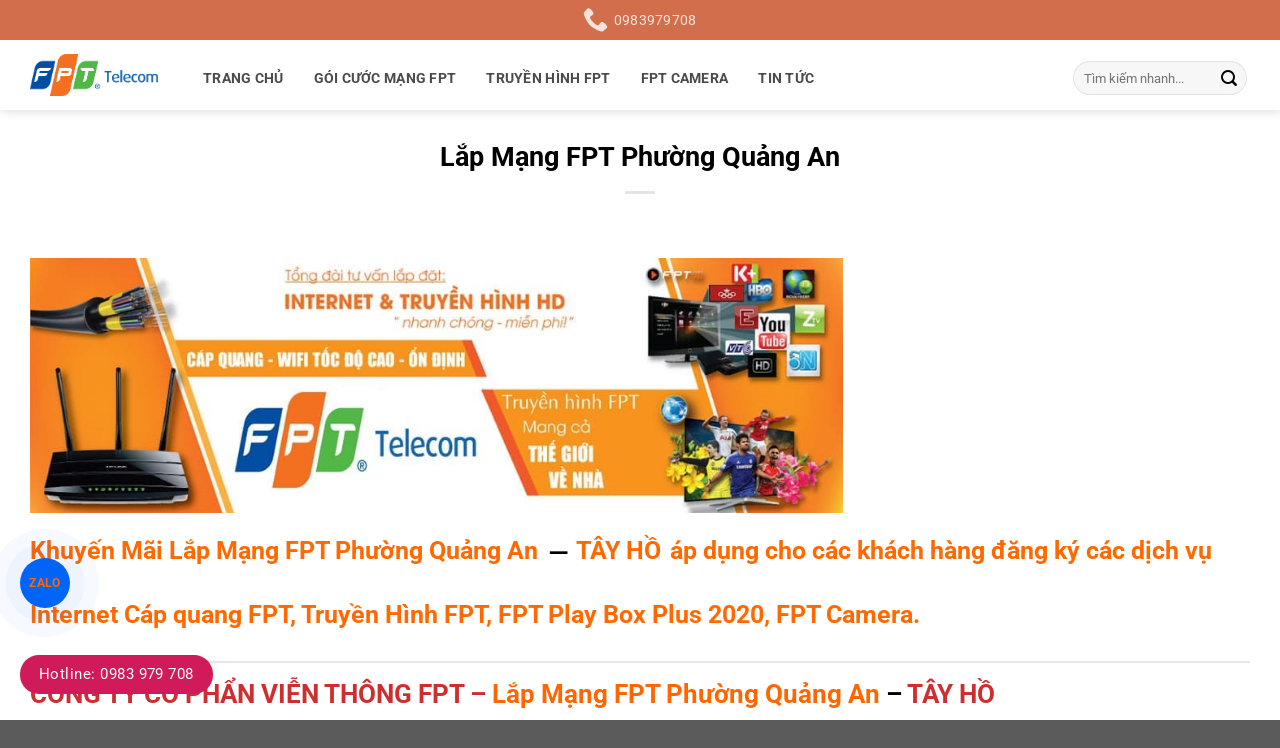

--- FILE ---
content_type: text/html; charset=UTF-8
request_url: https://lapmangwifi.com/khuyen-mai/dang-ky-internet/lap-mang-fpt-phuong-quang-an/
body_size: 32555
content:
<!DOCTYPE html>
<html lang="vi" prefix="og: https://ogp.me/ns#" class="loading-site no-js">
<head>
	<!-- Google Tag Manager -->
<script>(function(w,d,s,l,i){w[l]=w[l]||[];w[l].push({'gtm.start':
new Date().getTime(),event:'gtm.js'});var f=d.getElementsByTagName(s)[0],
j=d.createElement(s),dl=l!='dataLayer'?'&l='+l:'';j.async=true;j.src=
'https://www.googletagmanager.com/gtm.js?id='+i+dl;f.parentNode.insertBefore(j,f);
})(window,document,'script','dataLayer','GTM-WK9SW2KW');</script>
<!-- End Google Tag Manager -->
	<meta charset="UTF-8" />
	<link rel="profile" href="https://gmpg.org/xfn/11" />
	<link rel="pingback" href="https://lapmangwifi.com/xmlrpc.php" />

	<script>(function(html){html.className = html.className.replace(/\bno-js\b/,'js')})(document.documentElement);</script>
	<style>img:is([sizes="auto" i], [sizes^="auto," i]) { contain-intrinsic-size: 3000px 1500px }</style>
	<meta name="viewport" content="width=device-width, initial-scale=1" /><!-- Chế độ đồng ý Google tag (gtag.js) dataLayer được thêm bởi Site Kit -->
<script type="text/javascript" id="google_gtagjs-js-consent-mode-data-layer">
/* <![CDATA[ */
window.dataLayer = window.dataLayer || [];function gtag(){dataLayer.push(arguments);}
gtag('consent', 'default', {"ad_personalization":"denied","ad_storage":"denied","ad_user_data":"denied","analytics_storage":"denied","functionality_storage":"denied","security_storage":"denied","personalization_storage":"denied","region":["AT","BE","BG","CH","CY","CZ","DE","DK","EE","ES","FI","FR","GB","GR","HR","HU","IE","IS","IT","LI","LT","LU","LV","MT","NL","NO","PL","PT","RO","SE","SI","SK"],"wait_for_update":500});
window._googlesitekitConsentCategoryMap = {"statistics":["analytics_storage"],"marketing":["ad_storage","ad_user_data","ad_personalization"],"functional":["functionality_storage","security_storage"],"preferences":["personalization_storage"]};
window._googlesitekitConsents = {"ad_personalization":"denied","ad_storage":"denied","ad_user_data":"denied","analytics_storage":"denied","functionality_storage":"denied","security_storage":"denied","personalization_storage":"denied","region":["AT","BE","BG","CH","CY","CZ","DE","DK","EE","ES","FI","FR","GB","GR","HR","HU","IE","IS","IT","LI","LT","LU","LV","MT","NL","NO","PL","PT","RO","SE","SI","SK"],"wait_for_update":500};
/* ]]> */
</script>
<!-- Kết thúc thẻ Google (gtag.js) chế độ đồng ý dataLayer được thêm bởi Site Kit -->

<!-- Search Engine Optimization by Rank Math - https://rankmath.com/ -->
<title>Lắp Mạng FPT Phường Quảng An -lapmangwifi.com Lắp WiFi FPT</title>
<meta name="description" content="Khuyến Mãi Lắp Mạng FPT Phường Quảng An - TÂY HỒ áp dụng cho các khách hàng đăng ký các dịch vụ Internet Cáp quang FPT, Truyền Hình FPT, FPT Play Box Plus"/>
<meta name="robots" content="follow, index, max-snippet:-1, max-video-preview:-1, max-image-preview:large"/>
<link rel="canonical" href="https://lapmangwifi.com/khuyen-mai/dang-ky-internet/lap-mang-fpt-phuong-quang-an/" />
<meta property="og:locale" content="vi_VN" />
<meta property="og:type" content="article" />
<meta property="og:title" content="Lắp Mạng FPT Phường Quảng An -lapmangwifi.com Lắp WiFi FPT" />
<meta property="og:description" content="Khuyến Mãi Lắp Mạng FPT Phường Quảng An - TÂY HỒ áp dụng cho các khách hàng đăng ký các dịch vụ Internet Cáp quang FPT, Truyền Hình FPT, FPT Play Box Plus" />
<meta property="og:url" content="https://lapmangwifi.com/khuyen-mai/dang-ky-internet/lap-mang-fpt-phuong-quang-an/" />
<meta property="og:site_name" content="Lắp WiFi FPT " />
<meta property="article:section" content="ĐĂNG KÝ INTERNET" />
<meta property="og:updated_time" content="2023-03-29T11:06:56+07:00" />
<meta property="og:image" content="https://lapmangwifi.com/wp-content/uploads/2023/02/Lap-mang-FPT-800x800-1.jpg" />
<meta property="og:image:secure_url" content="https://lapmangwifi.com/wp-content/uploads/2023/02/Lap-mang-FPT-800x800-1.jpg" />
<meta property="og:image:width" content="800" />
<meta property="og:image:height" content="800" />
<meta property="og:image:alt" content="Lắp Mạng FPT Phường Quảng An" />
<meta property="og:image:type" content="image/jpeg" />
<meta property="article:published_time" content="2021-06-16T09:36:31+07:00" />
<meta property="article:modified_time" content="2023-03-29T11:06:56+07:00" />
<meta name="twitter:card" content="summary_large_image" />
<meta name="twitter:title" content="Lắp Mạng FPT Phường Quảng An -lapmangwifi.com Lắp WiFi FPT" />
<meta name="twitter:description" content="Khuyến Mãi Lắp Mạng FPT Phường Quảng An - TÂY HỒ áp dụng cho các khách hàng đăng ký các dịch vụ Internet Cáp quang FPT, Truyền Hình FPT, FPT Play Box Plus" />
<meta name="twitter:image" content="https://lapmangwifi.com/wp-content/uploads/2023/02/Lap-mang-FPT-800x800-1.jpg" />
<meta name="twitter:label1" content="Written by" />
<meta name="twitter:data1" content="admin" />
<meta name="twitter:label2" content="Time to read" />
<meta name="twitter:data2" content="9 minutes" />
<script type="application/ld+json" class="rank-math-schema">{"@context":"https://schema.org","@graph":[{"@type":["Person","Organization"],"@id":"https://lapmangwifi.com/#person","name":"admin"},{"@type":"WebSite","@id":"https://lapmangwifi.com/#website","url":"https://lapmangwifi.com","name":"admin","publisher":{"@id":"https://lapmangwifi.com/#person"},"inLanguage":"vi"},{"@type":"ImageObject","@id":"https://lapmangwifi.com/wp-content/uploads/2023/02/Lap-mang-FPT-800x800-1.jpg","url":"https://lapmangwifi.com/wp-content/uploads/2023/02/Lap-mang-FPT-800x800-1.jpg","width":"800","height":"800","inLanguage":"vi"},{"@type":"BreadcrumbList","@id":"https://lapmangwifi.com/khuyen-mai/dang-ky-internet/lap-mang-fpt-phuong-quang-an/#breadcrumb","itemListElement":[{"@type":"ListItem","position":"1","item":{"@id":"https://lapmangwifi.com","name":"Home"}},{"@type":"ListItem","position":"2","item":{"@id":"https://lapmangwifi.com/chuyen-muc/khuyen-mai/dang-ky-internet/","name":"\u0110\u0102NG K\u00dd INTERNET"}},{"@type":"ListItem","position":"3","item":{"@id":"https://lapmangwifi.com/khuyen-mai/dang-ky-internet/lap-mang-fpt-phuong-quang-an/","name":"L\u1eafp M\u1ea1ng FPT Ph\u01b0\u1eddng Qu\u1ea3ng An"}}]},{"@type":"WebPage","@id":"https://lapmangwifi.com/khuyen-mai/dang-ky-internet/lap-mang-fpt-phuong-quang-an/#webpage","url":"https://lapmangwifi.com/khuyen-mai/dang-ky-internet/lap-mang-fpt-phuong-quang-an/","name":"L\u1eafp M\u1ea1ng FPT Ph\u01b0\u1eddng Qu\u1ea3ng An -lapmangwifi.com L\u1eafp WiFi FPT","datePublished":"2021-06-16T09:36:31+07:00","dateModified":"2023-03-29T11:06:56+07:00","isPartOf":{"@id":"https://lapmangwifi.com/#website"},"primaryImageOfPage":{"@id":"https://lapmangwifi.com/wp-content/uploads/2023/02/Lap-mang-FPT-800x800-1.jpg"},"inLanguage":"vi","breadcrumb":{"@id":"https://lapmangwifi.com/khuyen-mai/dang-ky-internet/lap-mang-fpt-phuong-quang-an/#breadcrumb"}},{"@type":"Person","@id":"https://lapmangwifi.com/author/admin/","name":"admin","description":"L\u1eafp M\u1ea1ng WiFi FPT, Li\u00ean H\u1ec7 0983 97 97 08, L\u1eafp \u0110\u1eb7t Mi\u1ec5n Ph\u00ed, H\u1ed7 Tr\u1ee3 To\u00e0n Qu\u1ed1c 24/7 - T\u1eb7ng Modem WiFi 6 C\u00f4ng Ngh\u1ec7 M\u1edbi Si\u00eau Kh\u1ecfe !","url":"https://lapmangwifi.com/author/admin/","image":{"@type":"ImageObject","@id":"https://secure.gravatar.com/avatar/96609ce325ebb161482b00c9392ce81da26eaf0c8af704b1d868df21f25446c8?s=96&amp;d=mm&amp;r=g","url":"https://secure.gravatar.com/avatar/96609ce325ebb161482b00c9392ce81da26eaf0c8af704b1d868df21f25446c8?s=96&amp;d=mm&amp;r=g","caption":"admin","inLanguage":"vi"},"sameAs":["http://L\u1eafp%20M\u1ea1ng%20WiFi%20FPT"]},{"@type":"BlogPosting","headline":"L\u1eafp M\u1ea1ng FPT Ph\u01b0\u1eddng Qu\u1ea3ng An -lapmangwifi.com L\u1eafp WiFi FPT","keywords":"L\u1eafp M\u1ea1ng FPT Ph\u01b0\u1eddng Qu\u1ea3ng An","datePublished":"2021-06-16T09:36:31+07:00","dateModified":"2023-03-29T11:06:56+07:00","articleSection":"\u0110\u0102NG K\u00dd INTERNET","author":{"@id":"https://lapmangwifi.com/author/admin/","name":"admin"},"publisher":{"@id":"https://lapmangwifi.com/#person"},"description":"Khuy\u1ebfn M\u00e3i L\u1eafp M\u1ea1ng FPT Ph\u01b0\u1eddng Qu\u1ea3ng An - T\u00c2Y H\u1ed2 \u00e1p d\u1ee5ng cho c\u00e1c kh\u00e1ch h\u00e0ng \u0111\u0103ng k\u00fd c\u00e1c d\u1ecbch v\u1ee5 Internet C\u00e1p quang FPT, Truy\u1ec1n H\u00ecnh FPT, FPT Play Box Plus","name":"L\u1eafp M\u1ea1ng FPT Ph\u01b0\u1eddng Qu\u1ea3ng An -lapmangwifi.com L\u1eafp WiFi FPT","@id":"https://lapmangwifi.com/khuyen-mai/dang-ky-internet/lap-mang-fpt-phuong-quang-an/#richSnippet","isPartOf":{"@id":"https://lapmangwifi.com/khuyen-mai/dang-ky-internet/lap-mang-fpt-phuong-quang-an/#webpage"},"image":{"@id":"https://lapmangwifi.com/wp-content/uploads/2023/02/Lap-mang-FPT-800x800-1.jpg"},"inLanguage":"vi","mainEntityOfPage":{"@id":"https://lapmangwifi.com/khuyen-mai/dang-ky-internet/lap-mang-fpt-phuong-quang-an/#webpage"}}]}</script>
<!-- /Rank Math WordPress SEO plugin -->

<link rel='dns-prefetch' href='//news.google.com' />
<link rel='dns-prefetch' href='//www.googletagmanager.com' />
<link rel='prefetch' href='https://lapmangwifi.com/wp-content/themes/flatsome/assets/js/flatsome.js?ver=a0a7aee297766598a20e' />
<link rel='prefetch' href='https://lapmangwifi.com/wp-content/themes/flatsome/assets/js/chunk.slider.js?ver=3.18.6' />
<link rel='prefetch' href='https://lapmangwifi.com/wp-content/themes/flatsome/assets/js/chunk.popups.js?ver=3.18.6' />
<link rel='prefetch' href='https://lapmangwifi.com/wp-content/themes/flatsome/assets/js/chunk.tooltips.js?ver=3.18.6' />
<link rel='stylesheet' id='wp-components-css' href='https://lapmangwifi.com/wp-includes/css/dist/components/style.min.css?ver=6.8.3' type='text/css' media='all' />
<link rel='stylesheet' id='wp-preferences-css' href='https://lapmangwifi.com/wp-includes/css/dist/preferences/style.min.css?ver=6.8.3' type='text/css' media='all' />
<link rel='stylesheet' id='wp-block-editor-css' href='https://lapmangwifi.com/wp-includes/css/dist/block-editor/style.min.css?ver=6.8.3' type='text/css' media='all' />
<link rel='stylesheet' id='popup-maker-block-library-style-css' href='https://lapmangwifi.com/wp-content/plugins/popup-maker/dist/packages/block-library-style.css?ver=dbea705cfafe089d65f1' type='text/css' media='all' />
<link rel='stylesheet' id='kk-star-ratings-css' href='https://lapmangwifi.com/wp-content/plugins/kk-star-ratings/src/core/public/css/kk-star-ratings.min.css?ver=5.4.10.3' type='text/css' media='all' />
<link rel='stylesheet' id='dashicons-css' href='https://lapmangwifi.com/wp-includes/css/dashicons.min.css?ver=6.8.3' type='text/css' media='all' />
<link rel='stylesheet' id='admin-bar-css' href='https://lapmangwifi.com/wp-includes/css/admin-bar.min.css?ver=6.8.3' type='text/css' media='all' />
<style id='admin-bar-inline-css' type='text/css'>

    /* Hide CanvasJS credits for P404 charts specifically */
    #p404RedirectChart .canvasjs-chart-credit {
        display: none !important;
    }
    
    #p404RedirectChart canvas {
        border-radius: 6px;
    }

    .p404-redirect-adminbar-weekly-title {
        font-weight: bold;
        font-size: 14px;
        color: #fff;
        margin-bottom: 6px;
    }

    #wpadminbar #wp-admin-bar-p404_free_top_button .ab-icon:before {
        content: "\f103";
        color: #dc3545;
        top: 3px;
    }
    
    #wp-admin-bar-p404_free_top_button .ab-item {
        min-width: 80px !important;
        padding: 0px !important;
    }
    
    /* Ensure proper positioning and z-index for P404 dropdown */
    .p404-redirect-adminbar-dropdown-wrap { 
        min-width: 0; 
        padding: 0;
        position: static !important;
    }
    
    #wpadminbar #wp-admin-bar-p404_free_top_button_dropdown {
        position: static !important;
    }
    
    #wpadminbar #wp-admin-bar-p404_free_top_button_dropdown .ab-item {
        padding: 0 !important;
        margin: 0 !important;
    }
    
    .p404-redirect-dropdown-container {
        min-width: 340px;
        padding: 18px 18px 12px 18px;
        background: #23282d !important;
        color: #fff;
        border-radius: 12px;
        box-shadow: 0 8px 32px rgba(0,0,0,0.25);
        margin-top: 10px;
        position: relative !important;
        z-index: 999999 !important;
        display: block !important;
        border: 1px solid #444;
    }
    
    /* Ensure P404 dropdown appears on hover */
    #wpadminbar #wp-admin-bar-p404_free_top_button .p404-redirect-dropdown-container { 
        display: none !important;
    }
    
    #wpadminbar #wp-admin-bar-p404_free_top_button:hover .p404-redirect-dropdown-container { 
        display: block !important;
    }
    
    #wpadminbar #wp-admin-bar-p404_free_top_button:hover #wp-admin-bar-p404_free_top_button_dropdown .p404-redirect-dropdown-container {
        display: block !important;
    }
    
    .p404-redirect-card {
        background: #2c3338;
        border-radius: 8px;
        padding: 18px 18px 12px 18px;
        box-shadow: 0 2px 8px rgba(0,0,0,0.07);
        display: flex;
        flex-direction: column;
        align-items: flex-start;
        border: 1px solid #444;
    }
    
    .p404-redirect-btn {
        display: inline-block;
        background: #dc3545;
        color: #fff !important;
        font-weight: bold;
        padding: 5px 22px;
        border-radius: 8px;
        text-decoration: none;
        font-size: 17px;
        transition: background 0.2s, box-shadow 0.2s;
        margin-top: 8px;
        box-shadow: 0 2px 8px rgba(220,53,69,0.15);
        text-align: center;
        line-height: 1.6;
    }
    
    .p404-redirect-btn:hover {
        background: #c82333;
        color: #fff !important;
        box-shadow: 0 4px 16px rgba(220,53,69,0.25);
    }
    
    /* Prevent conflicts with other admin bar dropdowns */
    #wpadminbar .ab-top-menu > li:hover > .ab-item,
    #wpadminbar .ab-top-menu > li.hover > .ab-item {
        z-index: auto;
    }
    
    #wpadminbar #wp-admin-bar-p404_free_top_button:hover > .ab-item {
        z-index: 999998 !important;
    }
    
</style>
<link rel='stylesheet' id='contact-form-7-css' href='https://lapmangwifi.com/wp-content/plugins/contact-form-7/includes/css/styles.css?ver=6.1.4' type='text/css' media='all' />
<style id='contact-form-7-inline-css' type='text/css'>
.wpcf7 .wpcf7-recaptcha iframe {margin-bottom: 0;}.wpcf7 .wpcf7-recaptcha[data-align="center"] > div {margin: 0 auto;}.wpcf7 .wpcf7-recaptcha[data-align="right"] > div {margin: 0 0 0 auto;}
</style>
<link rel='stylesheet' id='tablepress-default-css' href='https://lapmangwifi.com/wp-content/tablepress-combined.min.css?ver=73' type='text/css' media='all' />
<link rel='stylesheet' id='popup-maker-site-css' href='https://lapmangwifi.com/wp-content/plugins/popup-maker/dist/assets/site.css?ver=1.21.5' type='text/css' media='all' />
<style id='popup-maker-site-inline-css' type='text/css'>
/* Popup Google Fonts */
@import url('//fonts.googleapis.com/css?family=Montserrat:100');

/* Popup Theme 3850: Default Theme */
.pum-theme-3850, .pum-theme-default-theme { background-color: rgba( 255, 255, 255, 1.00 ) } 
.pum-theme-3850 .pum-container, .pum-theme-default-theme .pum-container { padding: 18px; border-radius: 0px; border: 1px none #000000; box-shadow: 1px 1px 3px 0px rgba( 2, 2, 2, 0.23 ); background-color: rgba( 249, 249, 249, 1.00 ) } 
.pum-theme-3850 .pum-title, .pum-theme-default-theme .pum-title { color: #000000; text-align: left; text-shadow: 0px 0px 0px rgba( 2, 2, 2, 0.23 ); font-family: inherit; font-weight: 400; font-size: 32px; font-style: normal; line-height: 36px } 
.pum-theme-3850 .pum-content, .pum-theme-default-theme .pum-content { color: #8c8c8c; font-family: inherit; font-weight: 400; font-style: inherit } 
.pum-theme-3850 .pum-content + .pum-close, .pum-theme-default-theme .pum-content + .pum-close { position: absolute; height: auto; width: auto; left: auto; right: 0px; bottom: auto; top: 0px; padding: 8px; color: #ffffff; font-family: inherit; font-weight: 400; font-size: 12px; font-style: inherit; line-height: 36px; border: 1px none #ffffff; border-radius: 0px; box-shadow: 1px 1px 3px 0px rgba( 2, 2, 2, 0.23 ); text-shadow: 0px 0px 0px rgba( 0, 0, 0, 0.23 ); background-color: rgba( 0, 183, 205, 1.00 ) } 

/* Popup Theme 3851: Light Box */
.pum-theme-3851, .pum-theme-lightbox { background-color: rgba( 0, 0, 0, 0.60 ) } 
.pum-theme-3851 .pum-container, .pum-theme-lightbox .pum-container { padding: 18px; border-radius: 3px; border: 8px solid #000000; box-shadow: 0px 0px 30px 0px rgba( 2, 2, 2, 1.00 ); background-color: rgba( 255, 255, 255, 1.00 ) } 
.pum-theme-3851 .pum-title, .pum-theme-lightbox .pum-title { color: #000000; text-align: left; text-shadow: 0px 0px 0px rgba( 2, 2, 2, 0.23 ); font-family: inherit; font-weight: 100; font-size: 32px; line-height: 36px } 
.pum-theme-3851 .pum-content, .pum-theme-lightbox .pum-content { color: #000000; font-family: inherit; font-weight: 100 } 
.pum-theme-3851 .pum-content + .pum-close, .pum-theme-lightbox .pum-content + .pum-close { position: absolute; height: 26px; width: 26px; left: auto; right: -13px; bottom: auto; top: -13px; padding: 0px; color: #ffffff; font-family: Arial; font-weight: 100; font-size: 24px; line-height: 24px; border: 2px solid #ffffff; border-radius: 26px; box-shadow: 0px 0px 15px 1px rgba( 2, 2, 2, 0.75 ); text-shadow: 0px 0px 0px rgba( 0, 0, 0, 0.23 ); background-color: rgba( 0, 0, 0, 1.00 ) } 

/* Popup Theme 3852: Enterprise Blue */
.pum-theme-3852, .pum-theme-enterprise-blue { background-color: rgba( 0, 0, 0, 0.70 ) } 
.pum-theme-3852 .pum-container, .pum-theme-enterprise-blue .pum-container { padding: 28px; border-radius: 5px; border: 1px none #000000; box-shadow: 0px 10px 25px 4px rgba( 2, 2, 2, 0.50 ); background-color: rgba( 255, 255, 255, 1.00 ) } 
.pum-theme-3852 .pum-title, .pum-theme-enterprise-blue .pum-title { color: #315b7c; text-align: left; text-shadow: 0px 0px 0px rgba( 2, 2, 2, 0.23 ); font-family: inherit; font-weight: 100; font-size: 34px; line-height: 36px } 
.pum-theme-3852 .pum-content, .pum-theme-enterprise-blue .pum-content { color: #2d2d2d; font-family: inherit; font-weight: 100 } 
.pum-theme-3852 .pum-content + .pum-close, .pum-theme-enterprise-blue .pum-content + .pum-close { position: absolute; height: 28px; width: 28px; left: auto; right: 8px; bottom: auto; top: 8px; padding: 4px; color: #ffffff; font-family: Times New Roman; font-weight: 100; font-size: 20px; line-height: 20px; border: 1px none #ffffff; border-radius: 42px; box-shadow: 0px 0px 0px 0px rgba( 2, 2, 2, 0.23 ); text-shadow: 0px 0px 0px rgba( 0, 0, 0, 0.23 ); background-color: rgba( 49, 91, 124, 1.00 ) } 

/* Popup Theme 3853: Hello Box */
.pum-theme-3853, .pum-theme-hello-box { background-color: rgba( 0, 0, 0, 0.75 ) } 
.pum-theme-3853 .pum-container, .pum-theme-hello-box .pum-container { padding: 30px; border-radius: 80px; border: 14px solid #81d742; box-shadow: 0px 0px 0px 0px rgba( 2, 2, 2, 0.00 ); background-color: rgba( 255, 255, 255, 1.00 ) } 
.pum-theme-3853 .pum-title, .pum-theme-hello-box .pum-title { color: #2d2d2d; text-align: left; text-shadow: 0px 0px 0px rgba( 2, 2, 2, 0.23 ); font-family: Montserrat; font-weight: 100; font-size: 32px; line-height: 36px } 
.pum-theme-3853 .pum-content, .pum-theme-hello-box .pum-content { color: #2d2d2d; font-family: inherit; font-weight: 100 } 
.pum-theme-3853 .pum-content + .pum-close, .pum-theme-hello-box .pum-content + .pum-close { position: absolute; height: auto; width: auto; left: auto; right: -30px; bottom: auto; top: -30px; padding: 0px; color: #2d2d2d; font-family: Times New Roman; font-weight: 100; font-size: 32px; line-height: 28px; border: 1px none #ffffff; border-radius: 28px; box-shadow: 0px 0px 0px 0px rgba( 2, 2, 2, 0.23 ); text-shadow: 0px 0px 0px rgba( 0, 0, 0, 0.23 ); background-color: rgba( 255, 255, 255, 1.00 ) } 

/* Popup Theme 3854: Cutting Edge */
.pum-theme-3854, .pum-theme-cutting-edge { background-color: rgba( 0, 0, 0, 0.50 ) } 
.pum-theme-3854 .pum-container, .pum-theme-cutting-edge .pum-container { padding: 18px; border-radius: 0px; border: 1px none #000000; box-shadow: 0px 10px 25px 0px rgba( 2, 2, 2, 0.50 ); background-color: rgba( 30, 115, 190, 1.00 ) } 
.pum-theme-3854 .pum-title, .pum-theme-cutting-edge .pum-title { color: #ffffff; text-align: left; text-shadow: 0px 0px 0px rgba( 2, 2, 2, 0.23 ); font-family: Sans-Serif; font-weight: 100; font-size: 26px; line-height: 28px } 
.pum-theme-3854 .pum-content, .pum-theme-cutting-edge .pum-content { color: #ffffff; font-family: inherit; font-weight: 100 } 
.pum-theme-3854 .pum-content + .pum-close, .pum-theme-cutting-edge .pum-content + .pum-close { position: absolute; height: 24px; width: 24px; left: auto; right: 0px; bottom: auto; top: 0px; padding: 0px; color: #1e73be; font-family: Times New Roman; font-weight: 100; font-size: 32px; line-height: 24px; border: 1px none #ffffff; border-radius: 0px; box-shadow: -1px 1px 1px 0px rgba( 2, 2, 2, 0.10 ); text-shadow: -1px 1px 1px rgba( 0, 0, 0, 0.10 ); background-color: rgba( 238, 238, 34, 1.00 ) } 

/* Popup Theme 3855: Framed Border */
.pum-theme-3855, .pum-theme-framed-border { background-color: rgba( 255, 255, 255, 0.50 ) } 
.pum-theme-3855 .pum-container, .pum-theme-framed-border .pum-container { padding: 18px; border-radius: 0px; border: 20px outset #dd3333; box-shadow: 1px 1px 3px 0px rgba( 2, 2, 2, 0.97 ) inset; background-color: rgba( 255, 251, 239, 1.00 ) } 
.pum-theme-3855 .pum-title, .pum-theme-framed-border .pum-title { color: #000000; text-align: left; text-shadow: 0px 0px 0px rgba( 2, 2, 2, 0.23 ); font-family: inherit; font-weight: 100; font-size: 32px; line-height: 36px } 
.pum-theme-3855 .pum-content, .pum-theme-framed-border .pum-content { color: #2d2d2d; font-family: inherit; font-weight: 100 } 
.pum-theme-3855 .pum-content + .pum-close, .pum-theme-framed-border .pum-content + .pum-close { position: absolute; height: 20px; width: 20px; left: auto; right: -20px; bottom: auto; top: -20px; padding: 0px; color: #ffffff; font-family: Tahoma; font-weight: 700; font-size: 16px; line-height: 18px; border: 1px none #ffffff; border-radius: 0px; box-shadow: 0px 0px 0px 0px rgba( 2, 2, 2, 0.23 ); text-shadow: 0px 0px 0px rgba( 0, 0, 0, 0.23 ); background-color: rgba( 0, 0, 0, 0.55 ) } 

/* Popup Theme 3856: Floating Bar - Soft Blue */
.pum-theme-3856, .pum-theme-floating-bar { background-color: rgba( 255, 255, 255, 0.00 ) } 
.pum-theme-3856 .pum-container, .pum-theme-floating-bar .pum-container { padding: 8px; border-radius: 0px; border: 1px none #000000; box-shadow: 1px 1px 3px 0px rgba( 2, 2, 2, 0.23 ); background-color: rgba( 238, 246, 252, 1.00 ) } 
.pum-theme-3856 .pum-title, .pum-theme-floating-bar .pum-title { color: #505050; text-align: left; text-shadow: 0px 0px 0px rgba( 2, 2, 2, 0.23 ); font-family: inherit; font-weight: 400; font-size: 32px; line-height: 36px } 
.pum-theme-3856 .pum-content, .pum-theme-floating-bar .pum-content { color: #505050; font-family: inherit; font-weight: 400 } 
.pum-theme-3856 .pum-content + .pum-close, .pum-theme-floating-bar .pum-content + .pum-close { position: absolute; height: 18px; width: 18px; left: auto; right: 5px; bottom: auto; top: 50%; padding: 0px; color: #505050; font-family: Sans-Serif; font-weight: 700; font-size: 15px; line-height: 18px; border: 1px solid #505050; border-radius: 15px; box-shadow: 0px 0px 0px 0px rgba( 2, 2, 2, 0.00 ); text-shadow: 0px 0px 0px rgba( 0, 0, 0, 0.00 ); background-color: rgba( 255, 255, 255, 0.00 ); transform: translate(0, -50%) } 

/* Popup Theme 3857: Content Only - For use with page builders or block editor */
.pum-theme-3857, .pum-theme-content-only { background-color: rgba( 0, 0, 0, 0.70 ) } 
.pum-theme-3857 .pum-container, .pum-theme-content-only .pum-container { padding: 0px; border-radius: 0px; border: 1px none #000000; box-shadow: 0px 0px 0px 0px rgba( 2, 2, 2, 0.00 ) } 
.pum-theme-3857 .pum-title, .pum-theme-content-only .pum-title { color: #000000; text-align: left; text-shadow: 0px 0px 0px rgba( 2, 2, 2, 0.23 ); font-family: inherit; font-weight: 400; font-size: 32px; line-height: 36px } 
.pum-theme-3857 .pum-content, .pum-theme-content-only .pum-content { color: #8c8c8c; font-family: inherit; font-weight: 400 } 
.pum-theme-3857 .pum-content + .pum-close, .pum-theme-content-only .pum-content + .pum-close { position: absolute; height: 18px; width: 18px; left: auto; right: 7px; bottom: auto; top: 7px; padding: 0px; color: #000000; font-family: inherit; font-weight: 700; font-size: 20px; line-height: 20px; border: 1px none #ffffff; border-radius: 15px; box-shadow: 0px 0px 0px 0px rgba( 2, 2, 2, 0.00 ); text-shadow: 0px 0px 0px rgba( 0, 0, 0, 0.00 ); background-color: rgba( 255, 255, 255, 0.00 ) } 

#pum-3858 {z-index: 1999999999}

</style>
<link rel='stylesheet' id='flatsome-main-css' href='https://lapmangwifi.com/wp-content/themes/flatsome/assets/css/flatsome.css?ver=3.18.6' type='text/css' media='all' />
<style id='flatsome-main-inline-css' type='text/css'>
@font-face {
				font-family: "fl-icons";
				font-display: block;
				src: url(https://lapmangwifi.com/wp-content/themes/flatsome/assets/css/icons/fl-icons.eot?v=3.18.6);
				src:
					url(https://lapmangwifi.com/wp-content/themes/flatsome/assets/css/icons/fl-icons.eot#iefix?v=3.18.6) format("embedded-opentype"),
					url(https://lapmangwifi.com/wp-content/themes/flatsome/assets/css/icons/fl-icons.woff2?v=3.18.6) format("woff2"),
					url(https://lapmangwifi.com/wp-content/themes/flatsome/assets/css/icons/fl-icons.ttf?v=3.18.6) format("truetype"),
					url(https://lapmangwifi.com/wp-content/themes/flatsome/assets/css/icons/fl-icons.woff?v=3.18.6) format("woff"),
					url(https://lapmangwifi.com/wp-content/themes/flatsome/assets/css/icons/fl-icons.svg?v=3.18.6#fl-icons) format("svg");
			}
</style>
<script type="text/javascript" id="jquery-core-js-extra">
/* <![CDATA[ */
var SDT_DATA = {"ajaxurl":"https:\/\/lapmangwifi.com\/wp-admin\/admin-ajax.php","siteUrl":"https:\/\/lapmangwifi.com\/","pluginsUrl":"https:\/\/lapmangwifi.com\/wp-content\/plugins","isAdmin":""};
/* ]]> */
</script>
<script type="text/javascript" src="https://lapmangwifi.com/wp-includes/js/jquery/jquery.min.js?ver=3.7.1" id="jquery-core-js"></script>
<script type="text/javascript" id="spbc_cookie-js-extra">
/* <![CDATA[ */
var spbcPublic = {"_ajax_nonce":"6ee3b891d0","_rest_nonce":"4f2b1b6fb8","_ajax_url":"\/wp-admin\/admin-ajax.php","_rest_url":"https:\/\/lapmangwifi.com\/wp-json\/","data__set_cookies":"1","data__set_cookies__alt_sessions_type":"1"};
/* ]]> */
</script>
<script type="text/javascript" src="https://lapmangwifi.com/wp-content/plugins/security-malware-firewall/js/spbc-cookie.min.js?ver=2.131" id="spbc_cookie-js"></script>

<!-- Đoạn mã Google tag (gtag.js) được thêm bởi Site Kit -->
<!-- Đoạn mã Google Analytics được thêm bởi Site Kit -->
<script type="text/javascript" src="https://www.googletagmanager.com/gtag/js?id=G-HXCHQL9YN9" id="google_gtagjs-js" async></script>
<script type="text/javascript" id="google_gtagjs-js-after">
/* <![CDATA[ */
window.dataLayer = window.dataLayer || [];function gtag(){dataLayer.push(arguments);}
gtag("set","linker",{"domains":["lapmangwifi.com"]});
gtag("js", new Date());
gtag("set", "developer_id.dZTNiMT", true);
gtag("config", "G-HXCHQL9YN9", {"googlesitekit_post_type":"post","googlesitekit_post_date":"20210616","googlesitekit_post_author":"admin"});
 window._googlesitekit = window._googlesitekit || {}; window._googlesitekit.throttledEvents = []; window._googlesitekit.gtagEvent = (name, data) => { var key = JSON.stringify( { name, data } ); if ( !! window._googlesitekit.throttledEvents[ key ] ) { return; } window._googlesitekit.throttledEvents[ key ] = true; setTimeout( () => { delete window._googlesitekit.throttledEvents[ key ]; }, 5 ); gtag( "event", name, { ...data, event_source: "site-kit" } ); }; 
/* ]]> */
</script>
<link rel="https://api.w.org/" href="https://lapmangwifi.com/wp-json/" /><link rel="alternate" title="JSON" type="application/json" href="https://lapmangwifi.com/wp-json/wp/v2/posts/2155" /><link rel="EditURI" type="application/rsd+xml" title="RSD" href="https://lapmangwifi.com/xmlrpc.php?rsd" />
<meta name="generator" content="WordPress 6.8.3" />
<link rel='shortlink' href='https://lapmangwifi.com/?p=2155' />
<link rel="alternate" title="oNhúng (JSON)" type="application/json+oembed" href="https://lapmangwifi.com/wp-json/oembed/1.0/embed?url=https%3A%2F%2Flapmangwifi.com%2Fkhuyen-mai%2Fdang-ky-internet%2Flap-mang-fpt-phuong-quang-an%2F" />
<link rel="alternate" title="oNhúng (XML)" type="text/xml+oembed" href="https://lapmangwifi.com/wp-json/oembed/1.0/embed?url=https%3A%2F%2Flapmangwifi.com%2Fkhuyen-mai%2Fdang-ky-internet%2Flap-mang-fpt-phuong-quang-an%2F&#038;format=xml" />
<meta name="generator" content="Site Kit by Google 1.160.1" />

<!-- This site is optimized with the Schema plugin v1.7.9.6 - https://schema.press -->
<script type="application/ld+json">[{"@context":"http:\/\/schema.org\/","@type":"WPHeader","url":"https:\/\/lapmangwifi.com\/khuyen-mai\/dang-ky-internet\/lap-mang-fpt-phuong-quang-an\/","headline":"Lắp Mạng FPT Phường Quảng An","description":"Khuyến Mãi Lắp Mạng FPT Phường Quảng An - TÂY HỒ áp dụng cho các khách hàng đăng..."},{"@context":"http:\/\/schema.org\/","@type":"WPFooter","url":"https:\/\/lapmangwifi.com\/khuyen-mai\/dang-ky-internet\/lap-mang-fpt-phuong-quang-an\/","headline":"Lắp Mạng FPT Phường Quảng An","description":"Khuyến Mãi Lắp Mạng FPT Phường Quảng An - TÂY HỒ áp dụng cho các khách hàng đăng...","copyrightYear":"2021"}]</script>



<!-- This site is optimized with the Schema plugin v1.7.9.6 - https://schema.press -->
<script type="application/ld+json">{"@context":"https:\/\/schema.org\/","@type":"BlogPosting","mainEntityOfPage":{"@type":"WebPage","@id":"https:\/\/lapmangwifi.com\/khuyen-mai\/dang-ky-internet\/lap-mang-fpt-phuong-quang-an\/"},"url":"https:\/\/lapmangwifi.com\/khuyen-mai\/dang-ky-internet\/lap-mang-fpt-phuong-quang-an\/","headline":"Lắp Mạng FPT Phường Quảng An","datePublished":"2021-06-16T09:36:31+07:00","dateModified":"2023-03-29T11:06:56+07:00","publisher":{"@type":"Organization","@id":"https:\/\/lapmangwifi.com\/#organization","name":"Lắp WiFi FPT - Truyền Hình FPT - Camera FPT","logo":{"@type":"ImageObject","url":"https:\/\/lapmangwifi.com\/wp-content\/uploads\/2022\/03\/tai-xuong.png","width":600,"height":60}},"image":{"@type":"ImageObject","url":"https:\/\/lapmangwifi.com\/wp-content\/uploads\/2023\/02\/Lap-mang-FPT-800x800-1.jpg","width":800,"height":800},"articleSection":"ĐĂNG KÝ INTERNET","description":"Khuyến Mãi Lắp Mạng FPT Phường Quảng An - TÂY HỒ áp dụng cho các khách hàng đăng ký các dịch vụ Internet Cáp quang FPT, Truyền Hình FPT, FPT Play Box Plus 2020, FPT Camera. CÔNG TY CỔ PHẨN VIỄN THÔNG FPT – Lắp Mạng FPT Phường Quảng","author":{"@type":"Person","name":"admin","url":"https:\/\/lapmangwifi.com\/author\/admin\/","image":{"@type":"ImageObject","url":"https:\/\/secure.gravatar.com\/avatar\/96609ce325ebb161482b00c9392ce81da26eaf0c8af704b1d868df21f25446c8?s=96&d=mm&r=g","height":96,"width":96},"sameAs":["http:\/\/Lắp%20Mạng%20WiFi%20FPT"]},"commentCount":"0"}</script>

<!-- Analytics by WP Statistics v14.8.1 - https://wp-statistics.com/ -->
<!-- Google Tag Manager -->
<script>(function(w,d,s,l,i){w[l]=w[l]||[];w[l].push({'gtm.start':
new Date().getTime(),event:'gtm.js'});var f=d.getElementsByTagName(s)[0],
j=d.createElement(s),dl=l!='dataLayer'?'&l='+l:'';j.async=true;j.src=
'https://www.googletagmanager.com/gtm.js?id='+i+dl;f.parentNode.insertBefore(j,f);
})(window,document,'script','dataLayer','GTM-MHTBCKST');</script>
<!-- End Google Tag Manager -->
<!-- Google tag (gtag.js) -->
<script async src="https://www.googletagmanager.com/gtag/js?id=G-S6YC0DMN8L"></script>
<script>
  window.dataLayer = window.dataLayer || [];
  function gtag(){dataLayer.push(arguments);}
  gtag('js', new Date());

  gtag('config', 'G-S6YC0DMN8L');
</script>
<meta name="google-site-verification" content="tL9dIT_xsHU7aDkwbYiEUnYvwMTZ49yhY0nFOGjMg20" />


<!-- Google tag (gtag.js) -->
<script async src="https://www.googletagmanager.com/gtag/js?id=G-NLZZFZT5MG"></script>
<script>
  window.dataLayer = window.dataLayer || [];
  function gtag(){dataLayer.push(arguments);}
  gtag('js', new Date());

  gtag('config', 'G-NLZZFZT5MG');
</script>

<link rel="alternate" href="https://lapmangwifi.com" hreflang="vi-VN" />

<!-- Google Tag Manager -->
<script>(function(w,d,s,l,i){w[l]=w[l]||[];w[l].push({'gtm.start':
new Date().getTime(),event:'gtm.js'});var f=d.getElementsByTagName(s)[0],
j=d.createElement(s),dl=l!='dataLayer'?'&l='+l:'';j.async=true;j.src=
'https://www.googletagmanager.com/gtm.js?id='+i+dl;f.parentNode.insertBefore(j,f);
})(window,document,'script','dataLayer','GTM-W67ZSGLL');</script>
<!-- End Google Tag Manager -->

<!-- Thẻ meta Google AdSense được thêm bởi Site Kit -->
<meta name="google-adsense-platform-account" content="ca-host-pub-2644536267352236">
<meta name="google-adsense-platform-domain" content="sitekit.withgoogle.com">
<!-- Kết thúc thẻ meta Google AdSense được thêm bởi Site Kit -->

<!-- Đoạn mã Google Tag Manager được thêm bởi Site Kit -->
<script type="text/javascript">
/* <![CDATA[ */

			( function( w, d, s, l, i ) {
				w[l] = w[l] || [];
				w[l].push( {'gtm.start': new Date().getTime(), event: 'gtm.js'} );
				var f = d.getElementsByTagName( s )[0],
					j = d.createElement( s ), dl = l != 'dataLayer' ? '&l=' + l : '';
				j.async = true;
				j.src = 'https://www.googletagmanager.com/gtm.js?id=' + i + dl;
				f.parentNode.insertBefore( j, f );
			} )( window, document, 'script', 'dataLayer', 'GTM-MHTBCKST' );
			
/* ]]> */
</script>

<!-- Kết thúc đoạn mã Google Tag Manager được thêm bởi Site Kit -->
<link rel="icon" href="https://lapmangwifi.com/wp-content/uploads/2020/04/logofpt.png" sizes="32x32" />
<link rel="icon" href="https://lapmangwifi.com/wp-content/uploads/2020/04/logofpt.png" sizes="192x192" />
<link rel="apple-touch-icon" href="https://lapmangwifi.com/wp-content/uploads/2020/04/logofpt.png" />
<meta name="msapplication-TileImage" content="https://lapmangwifi.com/wp-content/uploads/2020/04/logofpt.png" />
<!-- Event snippet for Nhấp để gọi (2) conversion page
In your html page, add the snippet and call gtag_report_conversion when someone clicks on the chosen link or button. -->
<script>
function gtag_report_conversion(url) {
  var callback = function () {
    if (typeof(url) != 'undefined') {
      window.location = url;
    }
  };
  gtag('event', 'conversion', {
      'send_to': 'AW-17640623099/GS_cCK_01ccbEPuX2ttB',
      'value': 1.0,
      'currency': 'VND',
      'event_callback': callback
  });
  return false;
}
</script>
<!-- Google Tag Manager -->
<script>(function(w,d,s,l,i){w[l]=w[l]||[];w[l].push({'gtm.start':
new Date().getTime(),event:'gtm.js'});var f=d.getElementsByTagName(s)[0],
j=d.createElement(s),dl=l!='dataLayer'?'&l='+l:'';j.async=true;j.src=
'https://www.googletagmanager.com/gtm.js?id='+i+dl;f.parentNode.insertBefore(j,f);
})(window,document,'script','dataLayer','GTM-MHTBCKST');</script>
<!-- End Google Tag Manager --><style id="custom-css" type="text/css">:root {--primary-color: #d26e4b;--fs-color-primary: #d26e4b;--fs-color-secondary: #ff792d;--fs-color-success: #7a9c59;--fs-color-alert: #b20000;--fs-experimental-link-color: #ff6600;--fs-experimental-link-color-hover: #111;}.tooltipster-base {--tooltip-color: #fff;--tooltip-bg-color: #000;}.off-canvas-right .mfp-content, .off-canvas-left .mfp-content {--drawer-width: 300px;}.container-width, .full-width .ubermenu-nav, .container, .row{max-width: 1250px}.row.row-collapse{max-width: 1220px}.row.row-small{max-width: 1242.5px}.row.row-large{max-width: 1280px}.header-main{height: 70px}#logo img{max-height: 70px}#logo{width:128px;}.header-bottom{min-height: 10px}.header-top{min-height: 20px}.transparent .header-main{height: 90px}.transparent #logo img{max-height: 90px}.has-transparent + .page-title:first-of-type,.has-transparent + #main > .page-title,.has-transparent + #main > div > .page-title,.has-transparent + #main .page-header-wrapper:first-of-type .page-title{padding-top: 120px;}.header.show-on-scroll,.stuck .header-main{height:70px!important}.stuck #logo img{max-height: 70px!important}.search-form{ width: 100%;}.header-bg-color {background-color: rgba(255,255,255,0.9)}.header-bottom {background-color: #ffffff}.top-bar-nav > li > a{line-height: 40px }.header-wrapper:not(.stuck) .header-main .header-nav{margin-top: 6px }.stuck .header-main .nav > li > a{line-height: 50px }.header-bottom-nav > li > a{line-height: 30px }@media (max-width: 549px) {.header-main{height: 70px}#logo img{max-height: 70px}}.main-menu-overlay{background-color: #ffffff}.nav-dropdown{border-radius:15px}.nav-dropdown{font-size:83%}body{color: #000000}h1,h2,h3,h4,h5,h6,.heading-font{color: #000000;}body{font-size: 100%;}@media screen and (max-width: 549px){body{font-size: 100%;}}body{font-family: Roboto, sans-serif;}body {font-weight: 400;font-style: normal;}.nav > li > a {font-family: Roboto, sans-serif;}.mobile-sidebar-levels-2 .nav > li > ul > li > a {font-family: Roboto, sans-serif;}.nav > li > a,.mobile-sidebar-levels-2 .nav > li > ul > li > a {font-weight: 700;font-style: normal;}h1,h2,h3,h4,h5,h6,.heading-font, .off-canvas-center .nav-sidebar.nav-vertical > li > a{font-family: Roboto, sans-serif;}h1,h2,h3,h4,h5,h6,.heading-font,.banner h1,.banner h2 {font-weight: 700;font-style: normal;}.alt-font{font-family: Roboto, sans-serif;}.alt-font {font-weight: 400!important;font-style: normal!important;}.header:not(.transparent) .top-bar-nav > li > a {color: #dd9933;}.nav-vertical-fly-out > li + li {border-top-width: 1px; border-top-style: solid;}/* Custom CSS */.entry-header { display: none;}div#at_posts_related {display: none;}/* Custom CSS Mobile */@media (max-width: 549px){.hotline-footer .left {float: left;width: 50% !important;background: #d60000;text-align: center;height: 100%;}.hotline-footer .middle {float: left;width: 50% !important;background: #11ad11;text-align: center;height: 100%;}.hotline-footer .right {float: right;width: 33.33%;background: #1e73be;text-align: center;height: 100%;display: none;}.truong678 .image-cover {padding-top: 56% !important;}}.label-new.menu-item > a:after{content:"Mới";}.label-hot.menu-item > a:after{content:"Thịnh hành";}.label-sale.menu-item > a:after{content:"Giảm giá";}.label-popular.menu-item > a:after{content:"Phổ biến";}</style>		<style type="text/css" id="wp-custom-css">
			
.blog-wrapper .large-10 {
    flex-basis: 100%;
    max-width: 100%;
}
.container, .container-width, .full-width .ubermenu-nav, .row, body.boxed, body.framed {
    margin-left: auto;
    margin-right: auto !important;
    width: 100%;
}
td, th {
    border-bottom: 1px solid #ececec;
    font-size: .9em;
    line-height: 1.3;
    padding: .0em;
    text-align: left;
}
table.dataTable.cell-border tbody tr th:first-child, table.dataTable.cell-border tbody tr td:first-child {
    border-left: 1px solid #000 !important;
}
table.dataTable.cell-border tbody th, table.dataTable.cell-border tbody td {
    border-top: 1px solid #000 !important;
    border-right: 1px solid #000 !important;
}
button.chat-zalo {
    display: none;
}

.wpforms-error-container {
    display: none;
}

@media screen and (max-width: 450px){
	th, td {
		font-size : 8px;
	}
}		


.related-posts h3 {
    font-family: inherit;
    font-weight: 500;
    line-height: 1.1;
    color: inherit;
    font-size: 18px !important;
}
.owl-carousel .owl-item img {
    transform-style: preserve-3d;
    height: 200px;
}
div#respond {
    display: none;
}
.row{
	margin-right: 30px;
}

@media screen and (max-width: 549px)						
{						
 .truong1991 .box-vertical .box-image {						
    width: 40% !important;						
    min-width: 160px;						
    padding: 5px;						
}						
.truong1991 .box-vertical .box-image {						
    width: 40% !important;						
}						
 .truong1991 .box-list-view .box .box-image, .box-list-view .box .box-text, .box-vertical .box-image, .box-vertical .box-text {						
    direction: ltr;						
    display: table-cell;						
    vertical-align: middle;						
}						
}
pre, blockquote, form, figure, p, dl, ul, ol {
    margin-bottom: 0.3em;
}
button#wpforms-submit-421 {
    background: #f27227;
    color: #fff;
    border-radius: 5px;
}
.owl-carousel.owl-loading {
    opacity: 1 !important;
    display: block;
}

.owl-carousel {
    display: block;
    width: 100%;
    -webkit-tap-highlight-color: transparent;
    position: relative;
    z-index: 1;
}
h1.page-title.is-large.uppercase {
    display: none;
}
h6.entry-category.is-xsmall {
    display: none;
}
.entry-meta.uppercase.is-xsmall {
    display: none;
}
.entry-header {
    display: block;
}
.box-shadow-2:hover {
   box-shadow: 0 0 25px #e5c6c6 !important;
}
.box-shadow-2 {
    box-shadow: 0 0 20px #fff0f0 !important;
}
.truong91 .col-inner {
    border-left: 6px solid #ff792d;
    padding-left: 15px;
    margin-bottom: 30px;
    text-transform: uppercase;

}
a.button.secondary.truong123{
    width: 100%;
    display: flex;
    align-items: center;
    justify-content: start;
}
.nav-uppercase>li>a {
  
    text-transform: uppercase;
    font-weight: bold;
    font-size: 14px !important;
   border: 0px solid #fff;
    border-radius: 20px;
    padding: 9px 15px;
    color: #4b4b4b;
}
.nav-uppercase>li:hover>a, .nav-uppercase>li.active>a {
    color: red !important;
    border: 0px solid;
    padding: 9px 15px;
}
.chinh {
	text-align: center; margin-top: 20px ; margin-bottom: 25px;
}
.chinh:after{
	content: ""; display: block; width: 100px; height: 3px; background: #ff6600; margin: 2px auto 0
}

.chinh-trang {
	text-align: center; margin-top: 20px ; margin-bottom: 25px;
}
.chinh-trang:after{
	content: ""; display: block; width: 100px; height: 3px; background: #ffffff; margin: 2px auto 0
}
@media only screenand (max-width: 960px) {

table.responsive {

margin-bottom: 0;

overflow: hidden;

overflow-x: scroll;

display: block;

white-space: nowrap;
	}
}
.table-res {
	display: block;
	overflow: auto;
}		</style>
		<style id="kirki-inline-styles">/* cyrillic-ext */
@font-face {
  font-family: 'Roboto';
  font-style: normal;
  font-weight: 400;
  font-stretch: 100%;
  font-display: swap;
  src: url(https://lapmangwifi.com/wp-content/fonts/roboto/KFO7CnqEu92Fr1ME7kSn66aGLdTylUAMa3GUBGEe.woff2) format('woff2');
  unicode-range: U+0460-052F, U+1C80-1C8A, U+20B4, U+2DE0-2DFF, U+A640-A69F, U+FE2E-FE2F;
}
/* cyrillic */
@font-face {
  font-family: 'Roboto';
  font-style: normal;
  font-weight: 400;
  font-stretch: 100%;
  font-display: swap;
  src: url(https://lapmangwifi.com/wp-content/fonts/roboto/KFO7CnqEu92Fr1ME7kSn66aGLdTylUAMa3iUBGEe.woff2) format('woff2');
  unicode-range: U+0301, U+0400-045F, U+0490-0491, U+04B0-04B1, U+2116;
}
/* greek-ext */
@font-face {
  font-family: 'Roboto';
  font-style: normal;
  font-weight: 400;
  font-stretch: 100%;
  font-display: swap;
  src: url(https://lapmangwifi.com/wp-content/fonts/roboto/KFO7CnqEu92Fr1ME7kSn66aGLdTylUAMa3CUBGEe.woff2) format('woff2');
  unicode-range: U+1F00-1FFF;
}
/* greek */
@font-face {
  font-family: 'Roboto';
  font-style: normal;
  font-weight: 400;
  font-stretch: 100%;
  font-display: swap;
  src: url(https://lapmangwifi.com/wp-content/fonts/roboto/KFO7CnqEu92Fr1ME7kSn66aGLdTylUAMa3-UBGEe.woff2) format('woff2');
  unicode-range: U+0370-0377, U+037A-037F, U+0384-038A, U+038C, U+038E-03A1, U+03A3-03FF;
}
/* math */
@font-face {
  font-family: 'Roboto';
  font-style: normal;
  font-weight: 400;
  font-stretch: 100%;
  font-display: swap;
  src: url(https://lapmangwifi.com/wp-content/fonts/roboto/KFO7CnqEu92Fr1ME7kSn66aGLdTylUAMawCUBGEe.woff2) format('woff2');
  unicode-range: U+0302-0303, U+0305, U+0307-0308, U+0310, U+0312, U+0315, U+031A, U+0326-0327, U+032C, U+032F-0330, U+0332-0333, U+0338, U+033A, U+0346, U+034D, U+0391-03A1, U+03A3-03A9, U+03B1-03C9, U+03D1, U+03D5-03D6, U+03F0-03F1, U+03F4-03F5, U+2016-2017, U+2034-2038, U+203C, U+2040, U+2043, U+2047, U+2050, U+2057, U+205F, U+2070-2071, U+2074-208E, U+2090-209C, U+20D0-20DC, U+20E1, U+20E5-20EF, U+2100-2112, U+2114-2115, U+2117-2121, U+2123-214F, U+2190, U+2192, U+2194-21AE, U+21B0-21E5, U+21F1-21F2, U+21F4-2211, U+2213-2214, U+2216-22FF, U+2308-230B, U+2310, U+2319, U+231C-2321, U+2336-237A, U+237C, U+2395, U+239B-23B7, U+23D0, U+23DC-23E1, U+2474-2475, U+25AF, U+25B3, U+25B7, U+25BD, U+25C1, U+25CA, U+25CC, U+25FB, U+266D-266F, U+27C0-27FF, U+2900-2AFF, U+2B0E-2B11, U+2B30-2B4C, U+2BFE, U+3030, U+FF5B, U+FF5D, U+1D400-1D7FF, U+1EE00-1EEFF;
}
/* symbols */
@font-face {
  font-family: 'Roboto';
  font-style: normal;
  font-weight: 400;
  font-stretch: 100%;
  font-display: swap;
  src: url(https://lapmangwifi.com/wp-content/fonts/roboto/KFO7CnqEu92Fr1ME7kSn66aGLdTylUAMaxKUBGEe.woff2) format('woff2');
  unicode-range: U+0001-000C, U+000E-001F, U+007F-009F, U+20DD-20E0, U+20E2-20E4, U+2150-218F, U+2190, U+2192, U+2194-2199, U+21AF, U+21E6-21F0, U+21F3, U+2218-2219, U+2299, U+22C4-22C6, U+2300-243F, U+2440-244A, U+2460-24FF, U+25A0-27BF, U+2800-28FF, U+2921-2922, U+2981, U+29BF, U+29EB, U+2B00-2BFF, U+4DC0-4DFF, U+FFF9-FFFB, U+10140-1018E, U+10190-1019C, U+101A0, U+101D0-101FD, U+102E0-102FB, U+10E60-10E7E, U+1D2C0-1D2D3, U+1D2E0-1D37F, U+1F000-1F0FF, U+1F100-1F1AD, U+1F1E6-1F1FF, U+1F30D-1F30F, U+1F315, U+1F31C, U+1F31E, U+1F320-1F32C, U+1F336, U+1F378, U+1F37D, U+1F382, U+1F393-1F39F, U+1F3A7-1F3A8, U+1F3AC-1F3AF, U+1F3C2, U+1F3C4-1F3C6, U+1F3CA-1F3CE, U+1F3D4-1F3E0, U+1F3ED, U+1F3F1-1F3F3, U+1F3F5-1F3F7, U+1F408, U+1F415, U+1F41F, U+1F426, U+1F43F, U+1F441-1F442, U+1F444, U+1F446-1F449, U+1F44C-1F44E, U+1F453, U+1F46A, U+1F47D, U+1F4A3, U+1F4B0, U+1F4B3, U+1F4B9, U+1F4BB, U+1F4BF, U+1F4C8-1F4CB, U+1F4D6, U+1F4DA, U+1F4DF, U+1F4E3-1F4E6, U+1F4EA-1F4ED, U+1F4F7, U+1F4F9-1F4FB, U+1F4FD-1F4FE, U+1F503, U+1F507-1F50B, U+1F50D, U+1F512-1F513, U+1F53E-1F54A, U+1F54F-1F5FA, U+1F610, U+1F650-1F67F, U+1F687, U+1F68D, U+1F691, U+1F694, U+1F698, U+1F6AD, U+1F6B2, U+1F6B9-1F6BA, U+1F6BC, U+1F6C6-1F6CF, U+1F6D3-1F6D7, U+1F6E0-1F6EA, U+1F6F0-1F6F3, U+1F6F7-1F6FC, U+1F700-1F7FF, U+1F800-1F80B, U+1F810-1F847, U+1F850-1F859, U+1F860-1F887, U+1F890-1F8AD, U+1F8B0-1F8BB, U+1F8C0-1F8C1, U+1F900-1F90B, U+1F93B, U+1F946, U+1F984, U+1F996, U+1F9E9, U+1FA00-1FA6F, U+1FA70-1FA7C, U+1FA80-1FA89, U+1FA8F-1FAC6, U+1FACE-1FADC, U+1FADF-1FAE9, U+1FAF0-1FAF8, U+1FB00-1FBFF;
}
/* vietnamese */
@font-face {
  font-family: 'Roboto';
  font-style: normal;
  font-weight: 400;
  font-stretch: 100%;
  font-display: swap;
  src: url(https://lapmangwifi.com/wp-content/fonts/roboto/KFO7CnqEu92Fr1ME7kSn66aGLdTylUAMa3OUBGEe.woff2) format('woff2');
  unicode-range: U+0102-0103, U+0110-0111, U+0128-0129, U+0168-0169, U+01A0-01A1, U+01AF-01B0, U+0300-0301, U+0303-0304, U+0308-0309, U+0323, U+0329, U+1EA0-1EF9, U+20AB;
}
/* latin-ext */
@font-face {
  font-family: 'Roboto';
  font-style: normal;
  font-weight: 400;
  font-stretch: 100%;
  font-display: swap;
  src: url(https://lapmangwifi.com/wp-content/fonts/roboto/KFO7CnqEu92Fr1ME7kSn66aGLdTylUAMa3KUBGEe.woff2) format('woff2');
  unicode-range: U+0100-02BA, U+02BD-02C5, U+02C7-02CC, U+02CE-02D7, U+02DD-02FF, U+0304, U+0308, U+0329, U+1D00-1DBF, U+1E00-1E9F, U+1EF2-1EFF, U+2020, U+20A0-20AB, U+20AD-20C0, U+2113, U+2C60-2C7F, U+A720-A7FF;
}
/* latin */
@font-face {
  font-family: 'Roboto';
  font-style: normal;
  font-weight: 400;
  font-stretch: 100%;
  font-display: swap;
  src: url(https://lapmangwifi.com/wp-content/fonts/roboto/KFO7CnqEu92Fr1ME7kSn66aGLdTylUAMa3yUBA.woff2) format('woff2');
  unicode-range: U+0000-00FF, U+0131, U+0152-0153, U+02BB-02BC, U+02C6, U+02DA, U+02DC, U+0304, U+0308, U+0329, U+2000-206F, U+20AC, U+2122, U+2191, U+2193, U+2212, U+2215, U+FEFF, U+FFFD;
}
/* cyrillic-ext */
@font-face {
  font-family: 'Roboto';
  font-style: normal;
  font-weight: 700;
  font-stretch: 100%;
  font-display: swap;
  src: url(https://lapmangwifi.com/wp-content/fonts/roboto/KFO7CnqEu92Fr1ME7kSn66aGLdTylUAMa3GUBGEe.woff2) format('woff2');
  unicode-range: U+0460-052F, U+1C80-1C8A, U+20B4, U+2DE0-2DFF, U+A640-A69F, U+FE2E-FE2F;
}
/* cyrillic */
@font-face {
  font-family: 'Roboto';
  font-style: normal;
  font-weight: 700;
  font-stretch: 100%;
  font-display: swap;
  src: url(https://lapmangwifi.com/wp-content/fonts/roboto/KFO7CnqEu92Fr1ME7kSn66aGLdTylUAMa3iUBGEe.woff2) format('woff2');
  unicode-range: U+0301, U+0400-045F, U+0490-0491, U+04B0-04B1, U+2116;
}
/* greek-ext */
@font-face {
  font-family: 'Roboto';
  font-style: normal;
  font-weight: 700;
  font-stretch: 100%;
  font-display: swap;
  src: url(https://lapmangwifi.com/wp-content/fonts/roboto/KFO7CnqEu92Fr1ME7kSn66aGLdTylUAMa3CUBGEe.woff2) format('woff2');
  unicode-range: U+1F00-1FFF;
}
/* greek */
@font-face {
  font-family: 'Roboto';
  font-style: normal;
  font-weight: 700;
  font-stretch: 100%;
  font-display: swap;
  src: url(https://lapmangwifi.com/wp-content/fonts/roboto/KFO7CnqEu92Fr1ME7kSn66aGLdTylUAMa3-UBGEe.woff2) format('woff2');
  unicode-range: U+0370-0377, U+037A-037F, U+0384-038A, U+038C, U+038E-03A1, U+03A3-03FF;
}
/* math */
@font-face {
  font-family: 'Roboto';
  font-style: normal;
  font-weight: 700;
  font-stretch: 100%;
  font-display: swap;
  src: url(https://lapmangwifi.com/wp-content/fonts/roboto/KFO7CnqEu92Fr1ME7kSn66aGLdTylUAMawCUBGEe.woff2) format('woff2');
  unicode-range: U+0302-0303, U+0305, U+0307-0308, U+0310, U+0312, U+0315, U+031A, U+0326-0327, U+032C, U+032F-0330, U+0332-0333, U+0338, U+033A, U+0346, U+034D, U+0391-03A1, U+03A3-03A9, U+03B1-03C9, U+03D1, U+03D5-03D6, U+03F0-03F1, U+03F4-03F5, U+2016-2017, U+2034-2038, U+203C, U+2040, U+2043, U+2047, U+2050, U+2057, U+205F, U+2070-2071, U+2074-208E, U+2090-209C, U+20D0-20DC, U+20E1, U+20E5-20EF, U+2100-2112, U+2114-2115, U+2117-2121, U+2123-214F, U+2190, U+2192, U+2194-21AE, U+21B0-21E5, U+21F1-21F2, U+21F4-2211, U+2213-2214, U+2216-22FF, U+2308-230B, U+2310, U+2319, U+231C-2321, U+2336-237A, U+237C, U+2395, U+239B-23B7, U+23D0, U+23DC-23E1, U+2474-2475, U+25AF, U+25B3, U+25B7, U+25BD, U+25C1, U+25CA, U+25CC, U+25FB, U+266D-266F, U+27C0-27FF, U+2900-2AFF, U+2B0E-2B11, U+2B30-2B4C, U+2BFE, U+3030, U+FF5B, U+FF5D, U+1D400-1D7FF, U+1EE00-1EEFF;
}
/* symbols */
@font-face {
  font-family: 'Roboto';
  font-style: normal;
  font-weight: 700;
  font-stretch: 100%;
  font-display: swap;
  src: url(https://lapmangwifi.com/wp-content/fonts/roboto/KFO7CnqEu92Fr1ME7kSn66aGLdTylUAMaxKUBGEe.woff2) format('woff2');
  unicode-range: U+0001-000C, U+000E-001F, U+007F-009F, U+20DD-20E0, U+20E2-20E4, U+2150-218F, U+2190, U+2192, U+2194-2199, U+21AF, U+21E6-21F0, U+21F3, U+2218-2219, U+2299, U+22C4-22C6, U+2300-243F, U+2440-244A, U+2460-24FF, U+25A0-27BF, U+2800-28FF, U+2921-2922, U+2981, U+29BF, U+29EB, U+2B00-2BFF, U+4DC0-4DFF, U+FFF9-FFFB, U+10140-1018E, U+10190-1019C, U+101A0, U+101D0-101FD, U+102E0-102FB, U+10E60-10E7E, U+1D2C0-1D2D3, U+1D2E0-1D37F, U+1F000-1F0FF, U+1F100-1F1AD, U+1F1E6-1F1FF, U+1F30D-1F30F, U+1F315, U+1F31C, U+1F31E, U+1F320-1F32C, U+1F336, U+1F378, U+1F37D, U+1F382, U+1F393-1F39F, U+1F3A7-1F3A8, U+1F3AC-1F3AF, U+1F3C2, U+1F3C4-1F3C6, U+1F3CA-1F3CE, U+1F3D4-1F3E0, U+1F3ED, U+1F3F1-1F3F3, U+1F3F5-1F3F7, U+1F408, U+1F415, U+1F41F, U+1F426, U+1F43F, U+1F441-1F442, U+1F444, U+1F446-1F449, U+1F44C-1F44E, U+1F453, U+1F46A, U+1F47D, U+1F4A3, U+1F4B0, U+1F4B3, U+1F4B9, U+1F4BB, U+1F4BF, U+1F4C8-1F4CB, U+1F4D6, U+1F4DA, U+1F4DF, U+1F4E3-1F4E6, U+1F4EA-1F4ED, U+1F4F7, U+1F4F9-1F4FB, U+1F4FD-1F4FE, U+1F503, U+1F507-1F50B, U+1F50D, U+1F512-1F513, U+1F53E-1F54A, U+1F54F-1F5FA, U+1F610, U+1F650-1F67F, U+1F687, U+1F68D, U+1F691, U+1F694, U+1F698, U+1F6AD, U+1F6B2, U+1F6B9-1F6BA, U+1F6BC, U+1F6C6-1F6CF, U+1F6D3-1F6D7, U+1F6E0-1F6EA, U+1F6F0-1F6F3, U+1F6F7-1F6FC, U+1F700-1F7FF, U+1F800-1F80B, U+1F810-1F847, U+1F850-1F859, U+1F860-1F887, U+1F890-1F8AD, U+1F8B0-1F8BB, U+1F8C0-1F8C1, U+1F900-1F90B, U+1F93B, U+1F946, U+1F984, U+1F996, U+1F9E9, U+1FA00-1FA6F, U+1FA70-1FA7C, U+1FA80-1FA89, U+1FA8F-1FAC6, U+1FACE-1FADC, U+1FADF-1FAE9, U+1FAF0-1FAF8, U+1FB00-1FBFF;
}
/* vietnamese */
@font-face {
  font-family: 'Roboto';
  font-style: normal;
  font-weight: 700;
  font-stretch: 100%;
  font-display: swap;
  src: url(https://lapmangwifi.com/wp-content/fonts/roboto/KFO7CnqEu92Fr1ME7kSn66aGLdTylUAMa3OUBGEe.woff2) format('woff2');
  unicode-range: U+0102-0103, U+0110-0111, U+0128-0129, U+0168-0169, U+01A0-01A1, U+01AF-01B0, U+0300-0301, U+0303-0304, U+0308-0309, U+0323, U+0329, U+1EA0-1EF9, U+20AB;
}
/* latin-ext */
@font-face {
  font-family: 'Roboto';
  font-style: normal;
  font-weight: 700;
  font-stretch: 100%;
  font-display: swap;
  src: url(https://lapmangwifi.com/wp-content/fonts/roboto/KFO7CnqEu92Fr1ME7kSn66aGLdTylUAMa3KUBGEe.woff2) format('woff2');
  unicode-range: U+0100-02BA, U+02BD-02C5, U+02C7-02CC, U+02CE-02D7, U+02DD-02FF, U+0304, U+0308, U+0329, U+1D00-1DBF, U+1E00-1E9F, U+1EF2-1EFF, U+2020, U+20A0-20AB, U+20AD-20C0, U+2113, U+2C60-2C7F, U+A720-A7FF;
}
/* latin */
@font-face {
  font-family: 'Roboto';
  font-style: normal;
  font-weight: 700;
  font-stretch: 100%;
  font-display: swap;
  src: url(https://lapmangwifi.com/wp-content/fonts/roboto/KFO7CnqEu92Fr1ME7kSn66aGLdTylUAMa3yUBA.woff2) format('woff2');
  unicode-range: U+0000-00FF, U+0131, U+0152-0153, U+02BB-02BC, U+02C6, U+02DA, U+02DC, U+0304, U+0308, U+0329, U+2000-206F, U+20AC, U+2122, U+2191, U+2193, U+2212, U+2215, U+FEFF, U+FFFD;
}</style></head>

<body data-rsssl=1 class="wp-singular post-template-default single single-post postid-2155 single-format-standard wp-theme-flatsome full-width header-shadow lightbox nav-dropdown-has-arrow nav-dropdown-has-shadow nav-dropdown-has-border">

<!-- Google Tag Manager (noscript) -->
<noscript><iframe src="https://www.googletagmanager.com/ns.html?id=GTM-MHTBCKST"
height="0" width="0" style="display:none;visibility:hidden"></iframe></noscript>
<!-- End Google Tag Manager (noscript) -->

<!-- Google Tag Manager (noscript) -->
<noscript><iframe src="https://www.googletagmanager.com/ns.html?id=GTM-W67ZSGLL"
height="0" width="0" style="display:none;visibility:hidden"></iframe></noscript>
<!-- End Google Tag Manager (noscript) -->		<!-- Đoạn mã Google Tag Manager (noscript) được thêm bởi Site Kit -->
		<noscript>
			<iframe src="https://www.googletagmanager.com/ns.html?id=GTM-MHTBCKST" height="0" width="0" style="display:none;visibility:hidden"></iframe>
		</noscript>
		<!-- Kết thúc đoạn mã Google Tag Manager (noscript) được thêm bởi Site Kit -->
		<!-- Google Tag Manager (noscript) -->
<noscript><iframe src="https://www.googletagmanager.com/ns.html?id=GTM-MHTBCKST"
height="0" width="0" style="display:none;visibility:hidden"></iframe></noscript>
<!-- End Google Tag Manager (noscript) -->
<a class="skip-link screen-reader-text" href="#main">Chuyển đến nội dung</a>

<div id="wrapper">

	
	<header id="header" class="header has-sticky sticky-jump">
		<div class="header-wrapper">
			<div id="top-bar" class="header-top hide-for-sticky nav-dark flex-has-center">
    <div class="flex-row container">
      <div class="flex-col hide-for-medium flex-left">
          <ul class="nav nav-left medium-nav-center nav-small  nav-divided">
                        </ul>
      </div>

      <div class="flex-col hide-for-medium flex-center">
          <ul class="nav nav-center nav-small  nav-divided">
              <li class="header-contact-wrapper">
		<ul id="header-contact" class="nav nav-divided nav-uppercase header-contact">
		
			
			
						<li class="">
			  <a href="tel:0983979708" class="tooltip" title="0983979708">
			     <i class="icon-phone" style="font-size:25px;" ></i>			      <span>0983979708</span>
			  </a>
			</li>
			
				</ul>
</li>
          </ul>
      </div>

      <div class="flex-col hide-for-medium flex-right">
         <ul class="nav top-bar-nav nav-right nav-small  nav-divided">
                        </ul>
      </div>

            <div class="flex-col show-for-medium flex-grow">
          <ul class="nav nav-center nav-small mobile-nav  nav-divided">
              <li class="header-contact-wrapper">
		<ul id="header-contact" class="nav nav-divided nav-uppercase header-contact">
		
			
			
						<li class="">
			  <a href="tel:0983979708" class="tooltip" title="0983979708">
			     <i class="icon-phone" style="font-size:25px;" ></i>			      <span>0983979708</span>
			  </a>
			</li>
			
				</ul>
</li>
          </ul>
      </div>
      
    </div>
</div>
<div id="masthead" class="header-main ">
      <div class="header-inner flex-row container logo-left medium-logo-center" role="navigation">

          <!-- Logo -->
          <div id="logo" class="flex-col logo">
            
<!-- Header logo -->
<a href="https://lapmangwifi.com/" title="Lắp WiFi FPT  - Lắp WiFi FPT" rel="home">
		<img width="691" height="227" src="https://lapmangwifi.com/wp-content/uploads/2023/03/logo-mang-fpt.png" class="header_logo header-logo" alt="Lắp WiFi FPT "/><img  width="691" height="227" src="https://lapmangwifi.com/wp-content/uploads/2023/03/logo-mang-fpt.png" class="header-logo-dark" alt="Lắp WiFi FPT "/></a>
          </div>

          <!-- Mobile Left Elements -->
          <div class="flex-col show-for-medium flex-left">
            <ul class="mobile-nav nav nav-left ">
              <li class="nav-icon has-icon">
  		<a href="#" data-open="#main-menu" data-pos="left" data-bg="main-menu-overlay" data-color="" class="is-small" aria-label="Menu" aria-controls="main-menu" aria-expanded="false">

		  <i class="icon-menu" ></i>
		  		</a>
	</li>
            </ul>
          </div>

          <!-- Left Elements -->
          <div class="flex-col hide-for-medium flex-left
            flex-grow">
            <ul class="header-nav header-nav-main nav nav-left  nav-outline nav-size-large nav-spacing-xsmall nav-uppercase" >
              <li id="menu-item-3642" class="menu-item menu-item-type-custom menu-item-object-custom menu-item-home menu-item-3642 menu-item-design-default"><a href="https://lapmangwifi.com/" class="nav-top-link">Trang Chủ</a></li>
<li id="menu-item-6987" class="menu-item menu-item-type-custom menu-item-object-custom menu-item-6987 menu-item-design-default"><a href="https://lapmangwifi.com/https://lapmangwifi.com/tin-tuc/goi-cuoc-mang-fpt-tot-nhat-hien-nay/" class="nav-top-link">Gói Cước Mạng FPT</a></li>
<li id="menu-item-6973" class="menu-item menu-item-type-custom menu-item-object-custom menu-item-6973 menu-item-design-default"><a href="https://lapmangwifi.com/truyen-hinh-fpt/" class="nav-top-link">Truyền hình FPT</a></li>
<li id="menu-item-6978" class="menu-item menu-item-type-custom menu-item-object-custom menu-item-6978 menu-item-design-default"><a href="https://lapmangwifi.com/fpt-camera-giai-phap-an-ninh-hien-dai-cho-gia-dinh-va-doanh-nghiep/" class="nav-top-link">FPT Camera</a></li>
<li id="menu-item-6962" class="menu-item menu-item-type-taxonomy menu-item-object-category menu-item-6962 menu-item-design-default"><a href="https://lapmangwifi.com/chuyen-muc/tin-tuc/" class="nav-top-link">Tin tức</a></li>
            </ul>
          </div>

          <!-- Right Elements -->
          <div class="flex-col hide-for-medium flex-right">
            <ul class="header-nav header-nav-main nav nav-right  nav-outline nav-size-large nav-spacing-xsmall nav-uppercase">
              <li class="header-search-form search-form html relative has-icon">
	<div class="header-search-form-wrapper">
		<div class="searchform-wrapper ux-search-box relative form-flat is-normal"><form method="get" class="searchform" action="https://lapmangwifi.com/" role="search">
		<div class="flex-row relative">
			<div class="flex-col flex-grow">
	   	   <input type="search" class="search-field mb-0" name="s" value="" id="s" placeholder="Tìm kiếm nhanh..." />
			</div>
			<div class="flex-col">
				<button type="submit" class="ux-search-submit submit-button secondary button icon mb-0" aria-label="Nộp">
					<i class="icon-search" ></i>				</button>
			</div>
		</div>
    <div class="live-search-results text-left z-top"></div>
</form>
</div>	</div>
</li>
            </ul>
          </div>

          <!-- Mobile Right Elements -->
          <div class="flex-col show-for-medium flex-right">
            <ul class="mobile-nav nav nav-right ">
              <li class="header-search header-search-dropdown has-icon has-dropdown menu-item-has-children">
	<div class="header-button">	<a href="#" aria-label="Search" class="icon primary button circle is-small"><i class="icon-search" ></i></a>
	</div>	<ul class="nav-dropdown nav-dropdown-bold">
	 	<li class="header-search-form search-form html relative has-icon">
	<div class="header-search-form-wrapper">
		<div class="searchform-wrapper ux-search-box relative form-flat is-normal"><form method="get" class="searchform" action="https://lapmangwifi.com/" role="search">
		<div class="flex-row relative">
			<div class="flex-col flex-grow">
	   	   <input type="search" class="search-field mb-0" name="s" value="" id="s" placeholder="Tìm kiếm nhanh..." />
			</div>
			<div class="flex-col">
				<button type="submit" class="ux-search-submit submit-button secondary button icon mb-0" aria-label="Nộp">
					<i class="icon-search" ></i>				</button>
			</div>
		</div>
    <div class="live-search-results text-left z-top"></div>
</form>
</div>	</div>
</li>
	</ul>
</li>
            </ul>
          </div>

      </div>

      </div>

<div class="header-bg-container fill"><div class="header-bg-image fill"></div><div class="header-bg-color fill"></div></div>		</div>
	</header>

	
	<main id="main" class="">

<div id="content" class="blog-wrapper blog-single page-wrapper">
	
<div class="row align-center">
	<div class="large-10 col">
	
	


<article id="post-2155" class="post-2155 post type-post status-publish format-standard has-post-thumbnail hentry category-dang-ky-internet">
	<div class="article-inner ">
		<header class="entry-header">
	<div class="entry-header-text entry-header-text-top text-center">
		<h6 class="entry-category is-xsmall"><a href="https://lapmangwifi.com/chuyen-muc/khuyen-mai/dang-ky-internet/" rel="category tag">ĐĂNG KÝ INTERNET</a></h6><h1 class="entry-title">Lắp Mạng FPT Phường Quảng An</h1><div class="entry-divider is-divider small"></div>
	<div class="entry-meta uppercase is-xsmall">
		<span class="posted-on">Đã đăng trên <a href="https://lapmangwifi.com/khuyen-mai/dang-ky-internet/lap-mang-fpt-phuong-quang-an/" rel="bookmark"><time class="entry-date published" datetime="2021-06-16T09:36:31+07:00">16/06/2021</time><time class="updated" datetime="2023-03-29T11:06:56+07:00">29/03/2023</time></a></span> <span class="byline">bởi <span class="meta-author vcard"><a class="url fn n" href="https://lapmangwifi.com/author/admin/">admin</a></span></span>	</div>
	</div>
				</header>
		<div class="entry-content single-page">

	
<figure class="wp-block-image size-large is-resized"><img fetchpriority="high" decoding="async" class="wp-image-1481" src="https://lapmangwifi.com/wp-content/uploads/2021/04/119172389_167793388261282_2322809981881526796_o-1.jpg" alt="" width="813" height="255" srcset="https://lapmangwifi.com/wp-content/uploads/2021/04/119172389_167793388261282_2322809981881526796_o-1.jpg 1000w, https://lapmangwifi.com/wp-content/uploads/2021/04/119172389_167793388261282_2322809981881526796_o-1-800x251.jpg 800w, https://lapmangwifi.com/wp-content/uploads/2021/04/119172389_167793388261282_2322809981881526796_o-1-768x241.jpg 768w" sizes="(max-width: 813px) 100vw, 813px" /></figure>





<p class="has-large-font-size"><sup><sub><strong><span class="has-inline-color has-luminous-vivid-orange-color">Khuyến Mãi</span></strong> <strong><span class="has-inline-color has-luminous-vivid-orange-color">Lắp Mạng FPT Phường Quảng An</span></strong></sub></sup> &#8211;<sup><sub><strong><span class="has-inline-color has-luminous-vivid-orange-color"> TÂY HỒ</span></strong></sub></sup> <sup><sub><strong><span class="has-inline-color has-luminous-vivid-orange-color">áp dụng cho các khách hàng đăng ký các dịch vụ Internet Cáp quang FPT, Truyền Hình FPT, FPT Play Box Plus 2020, FPT Camera.</span></strong></sub></sup></p>


<hr class="wp-block-separator" />


<h2 class="wp-block-heading"><span class="has-inline-color has-vivid-red-color">CÔNG TY CỔ PHẨN VIỄN THÔNG FPT – <a href="https://lapmangwifi.com/khuyen-mai/dang-ky-internet/lap-mang-fpt-tay-ho/">Lắp Mạng FPT Phường Quảng An</a></span> &#8211;<span class="has-inline-color has-vivid-red-color"> TÂY HỒ</span></h2>



<p><strong>Công ty cung cấp dịch vụ viễn thông Internet tốc độ cao, Truyền hình hàng đầu Việt Nam, Camera IP điện toán đám mây (Cloud) dẫn đầu xu thế tại Việt Nam.</strong><br /><strong>Thủ tục đơn giản – Lắp đặt siêu tốc – Đăng ký hôm nay – Nhận ngay ưu đãi</strong></p>



<p class="has-medium-font-size"><br /><strong>Gói Internet WiFitốc độ 30mps cao chỉ từ 200,000đ/Tháng</strong><br /><strong>Gói combo: Internet + Truyền Hình 30mps 4K Ultra Full HD chỉ từ 240.000/Tháng</strong><br /><span class="has-inline-color has-vivid-red-color">* <strong>Ưu đãi trả trước 6 tháng tặng thêm 1 tháng cước</strong><br /><strong>* trả trước 12 tháng tặng thêm 2 tháng cước</strong></span><br />__<strong>Thủ Tục Đơn Giản – Lắp đặt siêu tốc – Làm Việc Cả Thứ 7 &amp; Chủ Nhật, Bảo Hành Bảo Trì Miễn Phí.</strong><br /><span class="has-inline-color has-vivid-red-color"><strong>1. Bảng Giá Dành Cho Cá Nhân, Hộ Gia Đình, Sinh Viên, Người Thuê Nhà, …</strong><br /></span><strong><span class="has-inline-color has-vivid-cyan-blue-color">HotLine Đăng Ký : 0987.666.151– Zalo : 0987.666.151</span></strong></p>



<figure class="wp-block-image size-large is-resized"><img decoding="async" class="lazy-load alignnone size-medium wp-image-7152" src="data:image/svg+xml,%3Csvg%20viewBox%3D%220%200%20725%20400%22%20xmlns%3D%22http%3A%2F%2Fwww.w3.org%2F2000%2Fsvg%22%3E%3C%2Fsvg%3E" data-src="https://lapmangwifi.com/wp-content/uploads/2021/07/net-quan-725x400.jpg" alt="" width="725" height="400" srcset="" data-srcset="https://lapmangwifi.com/wp-content/uploads/2021/07/net-quan-725x400.jpg 725w, https://lapmangwifi.com/wp-content/uploads/2021/07/net-quan-768x424.jpg 768w, https://lapmangwifi.com/wp-content/uploads/2021/07/net-quan.jpg 1312w" sizes="(max-width: 725px) 100vw, 725px" /></figure>



<h4 class="has-medium-font-size wp-block-heading"><span class="has-inline-color has-vivid-red-color"><strong>Khuyến mãi khi <a href="https://lapmangwifi.com/khuyen-mai/dang-ky-internet/lap-mang-fpt-tay-ho/">Lắp Mạng FPT Phường Quảng An</a></strong></span> &#8211;<span class="has-inline-color has-vivid-red-color"><strong> TÂY HỒ</strong></span></h4>



<ul class="wp-block-list">
<li><strong>Trả trước 6 tháng: Miễn phí lắp đặt + Tặng thêm tháng cước thứ 7</strong></li>
<li><strong>Trả trước 12 tháng: Miễn phí lắp đặt + Tặng thêm 2 tháng cước thứ 13 + 14<br />1. Khách hàng được trang bị ”Miễn phí“ 100% chi phí lắp đặt, đường dây.</strong></li>
<li><strong>2. Khách hàng được trang bị ”Miễn phí“ Modem FTTH Wifi 4 Cổng , băng tần kép 2.4Ghz &amp; 5Ghz.</strong></li>
</ul>



<h3 class="wp-block-heading"><span class="has-inline-color has-vivid-red-color">2. <strong>Bảng Giá Combo Internet Cáp Quang +Truyền Hình 4k Full HD Của FPT .</strong></span><br /><strong><span class="has-inline-color has-vivid-cyan-blue-color">HotLine Đăng Ký : 0987.666.151– Zalo : 0987.666.151</span></strong></h3>



<figure class="wp-block-image size-large is-resized"><img decoding="async" class="lazy-load alignnone size-medium wp-image-7153" src="data:image/svg+xml,%3Csvg%20viewBox%3D%220%200%20800%20393%22%20xmlns%3D%22http%3A%2F%2Fwww.w3.org%2F2000%2Fsvg%22%3E%3C%2Fsvg%3E" data-src="https://lapmangwifi.com/wp-content/uploads/2021/07/combo-quan-800x393.jpg" alt="" width="800" height="393" srcset="" data-srcset="https://lapmangwifi.com/wp-content/uploads/2021/07/combo-quan-800x393.jpg 800w, https://lapmangwifi.com/wp-content/uploads/2021/07/combo-quan-1400x688.jpg 1400w, https://lapmangwifi.com/wp-content/uploads/2021/07/combo-quan-768x377.jpg 768w, https://lapmangwifi.com/wp-content/uploads/2021/07/combo-quan-1536x755.jpg 1536w, https://lapmangwifi.com/wp-content/uploads/2021/07/combo-quan.jpg 1600w" sizes="(max-width: 800px) 100vw, 800px" /></figure>



<h4 class="wp-block-heading"><span class="has-inline-color has-vivid-red-color">Khuyến mãi khi đăng ký Combo Internet Cáp Quang Và Truyền Hình khi <a href="https://lapmangwifi.com/khuyen-mai/dang-ky-internet/lap-mang-fpt-tay-ho/">Lắp Mạng FPT Phường Quảng An</a></span> &#8211;<span class="has-inline-color has-vivid-red-color"> TÂY HỒ</span><br />* Khách hàng sẽ được trang bị miễn phí thêm một bộ đầu thu truyền hình thông mình FPT Box 4K.<br />* Box đầu thu hỗ trợ được các <strong>tivi đời cũ</strong> lên mạng xem <a href="https://www.youtube.com/" target="_blank" rel="noopener">Youtube</a>, karaoke và nhiều ứng dụng hấp dẫn.<br /> * <a href="https://lapmangwifi.com/truyen-hinh-fpt/">Truyền hình FPT</a> sử dụng công nghệ IPTV để truyền tải thông tin và tương tác với người xem.<br />* Tốc độ băng thông truyền hình được cấp thêm 1 luồng mới nên vẫn đảm bảo các thiết bị di động khác hoạt động mượt mà.<br /><span class="has-inline-color has-vivid-red-color"><br />* Giao Diện Truyền Hình FPT</span></h4>



<figure class="wp-block-image is-resized"><img decoding="async" class="lazy-load wp-image-1449" src="data:image/svg+xml,%3Csvg%20viewBox%3D%220%200%20815%20593%22%20xmlns%3D%22http%3A%2F%2Fwww.w3.org%2F2000%2Fsvg%22%3E%3C%2Fsvg%3E" data-src="https://lapmangwifi.com/wp-content/uploads/2021/04/giao-dien-truyen-hinh-fpt_1.png" alt="" width="815" height="593" /></figure>



<ul class="wp-block-list">
<li><strong><span class="has-inline-color has-vivid-red-color">Bộ Giải Mã Truyền Hình FPT</span></strong></li>
</ul>





<ul class="wp-block-list">
<li><strong><span class="has-inline-color has-vivid-red-color">Danh Sách Kênh Truyền Hình</span></strong></li>
</ul>



<figure class="wp-block-image is-resized"><img decoding="async" class="lazy-load wp-image-1494" src="data:image/svg+xml,%3Csvg%20viewBox%3D%220%200%20797%201038%22%20xmlns%3D%22http%3A%2F%2Fwww.w3.org%2F2000%2Fsvg%22%3E%3C%2Fsvg%3E" data-src="https://lapmangwifi.com/wp-content/uploads/2021/04/danh-sach-kenh-fpt-play-hd-co-ban-786x1024-1-614x800.png" alt="" width="797" height="1038" srcset="" data-srcset="https://lapmangwifi.com/wp-content/uploads/2021/04/danh-sach-kenh-fpt-play-hd-co-ban-786x1024-1-614x800.png 614w, https://lapmangwifi.com/wp-content/uploads/2021/04/danh-sach-kenh-fpt-play-hd-co-ban-786x1024-1-307x400.png 307w, https://lapmangwifi.com/wp-content/uploads/2021/04/danh-sach-kenh-fpt-play-hd-co-ban-786x1024-1-768x1001.png 768w, https://lapmangwifi.com/wp-content/uploads/2021/04/danh-sach-kenh-fpt-play-hd-co-ban-786x1024-1.png 786w" sizes="auto, (max-width: 797px) 100vw, 797px" /></figure>



<ul class="wp-block-list">
<li><strong><span class="has-inline-color has-vivid-red-color">Ưu Đãi : Khách hàng đăng kí gói COMBO INTERNET VÀ TRUYỀN HÌNH tặng ngay VOUCHER tặng thêm tháng cước</span></strong></li>
</ul>



<p><strong>1. Khách hàng được trang bị ”Miễn phí” 100%” chi phí lắp đặt, đường dây</strong><br /><strong>2. Khách hàng được trang bị ”Miễn phí“ Modem Wifi 4 Cổng, Băng tần kép 2.4Ghz và 5Ghz</strong><br /><strong>3. Khách hàng được trang bị ”Miễn phí” đầu truyền hình 4K Full HD Của FPT</strong><br /><strong>– Truyền hình FPT đa dạng với hơn 180 kênh truyền hình đặc sắc trong nước và quốc tế như: HBO, BBC, CNN, Cinemax, Cartoon network,</strong> <strong>Disney, Discovery…</strong><br /><strong>– FPT HD Box 4K xem miễn phí các nội dung:</strong><br /><strong>1. Kho phim HD khổng lồ</strong><br /><strong>2. Youtube, VnExpress</strong><br /><strong>3. Ứng Dụng hát Karaoke</strong><br /><strong>4. Kho Thể thao tổng hợp</strong><br /><strong>– Truyền hình xem lại trong 48h, Tùy chình ngôn ngữ, Phụ đề..</strong></p>



<ul class="wp-block-list">
<li><strong>Trả trước 6 tháng: Miễn phí lắp đặt + Tặng thêm tháng cước thứ 7</strong> </li>
<li><strong>Trả trước 12 tháng: Miễn phí lắp đặt + Tặng thêm 4 tháng cước thứ 13 + 14 </strong></li>
</ul>



<h3 class="wp-block-heading"><span class="has-inline-color has-vivid-red-color">3. Gói cước Internet Cáp Quang FPT dành cho Doanh nghiệp<strong>– Quán GAME – Trường Học – Văn Phòng – Công Ty..</strong></span><br /><strong><span class="has-inline-color has-vivid-cyan-blue-color">HotLine Đăng Ký : 0987.666.151– Zalo : 0987.666.151</span></strong></h3>



<figure class="wp-block-image is-resized"><img decoding="async" class="lazy-load alignnone size-medium wp-image-6406" src="data:image/svg+xml,%3Csvg%20viewBox%3D%220%200%20665%20400%22%20xmlns%3D%22http%3A%2F%2Fwww.w3.org%2F2000%2Fsvg%22%3E%3C%2Fsvg%3E" data-src="https://lapmangwifi.com/wp-content/uploads/2023/02/net-doanh-nghiep-1-665x400.webp" alt="" width="665" height="400" srcset="" data-srcset="https://lapmangwifi.com/wp-content/uploads/2023/02/net-doanh-nghiep-1-665x400.webp 665w, https://lapmangwifi.com/wp-content/uploads/2023/02/net-doanh-nghiep-1-768x462.webp 768w, https://lapmangwifi.com/wp-content/uploads/2023/02/net-doanh-nghiep-1.webp 833w" sizes="auto, (max-width: 665px) 100vw, 665px" /></figure>



<h4 class="wp-block-heading">Khuyến mãi khi đăng ký <a href="https://lapmangwifi.com/khuyen-mai/dang-ky-internet/lap-mang-fpt-tay-ho/">Lắp Mạng FPT Phường Quảng An</a> &#8211; Tây Hồ Dành cho Doanh nghiệp</h4>



<h2 class="wp-block-heading"><strong><span class="has-inline-color has-vivid-red-color">–Chúng tôi cung cấp dịch vụ Cáp Quang Cho Doanh Nghiệp và  Game Center với những ưu điểm siêu việt như sau:</span></strong></h2>



<p><strong>Tốc độ truy cập mạng siêu tốc, ổn định tuyệt đối.<br />Cân bằng chất lượng tải và tốc độ ra QUỐC TẾ cao nhất Việt Nam, cam kết lên tới tốc độ 19.Kbps.<br />Khả năng chịu tải cực lớn, phục vụ tốt nhất ngay cả khi nhiều thiết bị cùng lúc truy cập.<br />Băng thông Download (Tải về)/Upload (Tải lên) siêu cao, có thể lên tới hàng trăm Mbps.<br />Phù hợp công ty, doanh nghiệp, tổ chức trong – ngoài nước, quán game sở hữu hàng chục, hàng trăm máy hoạt động liên tục.</strong></p>



<ul class="wp-block-list">
<li><span class="has-inline-color has-vivid-red-color"><strong>Ưu Đãi </strong>: <strong>Các gói cước Khách Hàng đăng ký được cung cấp thiết bị chuyên dụng phù hợp</strong></span></li>
</ul>



<p><strong>1- Khách hàng được trang bị ”Miễn phí“ 100% chi phí lắp đặt, đường dây<br />2- Khách hàng được trang bị ”Miễn phí“ Modem như Archer C5, DrayTek VIGOR 2925,…phù hợp với quy mô doanh nghiệp<br />3- Khách hàng được cam kết triển khai trong vòng 24h. Hỗ trợ 24/7</strong></p>



<p>4- <strong>Khách hàng được cam kết bảo trì bởi chuyên viên kỹ thuật sau 3H phát sinh sự cố.. </strong></p>



<ul class="wp-block-list">
<li><strong>Quý khách được lựa chọn nhiều gói cước cáp quang FPT với cước phí trọn gói được ưu đãi liên tục</strong></li>
</ul>



<h3 class="wp-block-heading"><span class="has-inline-color has-vivid-red-color">4. FPT Play Box Plus 2020<br />Truyền Hình Thông Minh – Điều Khiển Giọng Nói</span><br /><span class="has-inline-color has-vivid-cyan-blue-color"><br /><strong>HotLine Đăng Ký ; 0987.666.151 Zalo ; 0987.666.151</strong></span></h3>



<figure class="wp-block-image is-resized"><img decoding="async" class="lazy-load wp-image-1444" src="data:image/svg+xml,%3Csvg%20viewBox%3D%220%200%20817%20817%22%20xmlns%3D%22http%3A%2F%2Fwww.w3.org%2F2000%2Fsvg%22%3E%3C%2Fsvg%3E" data-src="https://lapmangwifi.com/wp-content/uploads/2021/04/fpt-play-box-2020-720.jpg" alt="" width="817" height="817" srcset="" data-srcset="https://lapmangwifi.com/wp-content/uploads/2021/04/fpt-play-box-2020-720.jpg 720w, https://lapmangwifi.com/wp-content/uploads/2021/04/fpt-play-box-2020-720-400x400.jpg 400w, https://lapmangwifi.com/wp-content/uploads/2021/04/fpt-play-box-2020-720-280x280.jpg 280w" sizes="auto, (max-width: 817px) 100vw, 817px" /></figure>



<figure class="wp-block-image is-resized"><img decoding="async" class="lazy-load wp-image-1487" src="data:image/svg+xml,%3Csvg%20viewBox%3D%220%200%20814%20542%22%20xmlns%3D%22http%3A%2F%2Fwww.w3.org%2F2000%2Fsvg%22%3E%3C%2Fsvg%3E" data-src="https://lapmangwifi.com/wp-content/uploads/2021/04/box-2020-1024x683-1.jpg" alt="" width="814" height="542" srcset="" data-srcset="https://lapmangwifi.com/wp-content/uploads/2021/04/box-2020-1024x683-1.jpg 1024w, https://lapmangwifi.com/wp-content/uploads/2021/04/box-2020-1024x683-1-600x400.jpg 600w, https://lapmangwifi.com/wp-content/uploads/2021/04/box-2020-1024x683-1-768x512.jpg 768w" sizes="auto, (max-width: 814px) 100vw, 814px" /></figure>



<figure class="wp-block-image is-resized"><img decoding="async" class="lazy-load wp-image-1488" src="data:image/svg+xml,%3Csvg%20viewBox%3D%220%200%20815%20320%22%20xmlns%3D%22http%3A%2F%2Fwww.w3.org%2F2000%2Fsvg%22%3E%3C%2Fsvg%3E" data-src="https://lapmangwifi.com/wp-content/uploads/2021/04/fptplaythongminh.jpg" alt="" width="815" height="320" /></figure>



<p><br /><strong>FPT PLAY BOX<sup>+</sup></strong> 2020 là box đầu thu truyền hình xem qua mạng internet không phụ thuộc nhà mạng và không tốn cước hàng tháng.<br />Box đầu thu truyền hình có thể kết nối mạng internet là xem được truyền hình với chất lượng HD hoặc 4K.<br />FPT Play Box cung cấp nhiều ứng dụng giải trí  hơn Đầu thu truyền hình xem. Box có hỗ trợ kết nối <strong>Wifi 2 băng tần, Bluetooth 4.0, CH Play, FPT Store, Chrome cast, 4K, Điều khiển bằng giọng nói.</strong><br /><strong> </strong>Thiết bị đầu tiên trên thế giới có hệ điều hành <strong>Android TV 9 (Andoird P)</strong>, có kho ứng dụng Google Play Store với 10.000 ứng dụng và trò chơi, Trợ lý ảo Google Assistant và Hệ sinh thái Google cực kỳ đa dạng</p>



<p>Xem thêm về <a href="https://lapmangwifi.com/fpt-play-box/">FPT Play Box Plus 2020</a></p>



<h2 class="wp-block-heading"><span class="has-inline-color has-vivid-red-color">5. <em><strong>Lắp Đặt Camera FPT Hàng Chính Hãng – Giám Sát An Ninh Cho Gia Đình Bạn :</strong></em><br /></span><strong><span class="has-inline-color has-vivid-cyan-blue-color">HotLine Đăng Ký ; 0987.666.151 Zalo ; 0987.666.151</span></strong></h2>



<p><strong> – Camera made by FPT – Thương hiệu Việt, chất lượng quốc tế.</strong></p>



<p><strong>– Ổn định về tín hiệu, chất lượng hình ảnh cực cao Full HD – 1080p rất rõ nét.</strong></p>



<p><strong>– Hiển thị chuẩn màu sắc ngay cả trong điều kiện thiếu sáng.</strong></p>



<p><strong>– Tính an toàn, bảo mật cao do server lưu trữ đám mây (Cloud) được đặt tại Việt Nam với giá cước chỉ từ 44 k/tháng.</strong></p>



<p><strong>– Lưu trữ Cloud chính là giải pháp lưu trữ camera giám sát hiệu quả của FPT, đảm bảo dữ liệu không bị mất mát trong trường hợp xấu nhất là camera bị hư hỏng, trộm cắp.</strong></p>



<p><strong>– Tiết kiệm chi phí đầu tư ban đầu do không phải mua đầu ghi, ổ cứng.</strong></p>



<p><strong>– Thông báo ngay khi phát hiện thấy chuyển động trong khu vực quan sát.</strong></p>



<p><strong>– Tổng đài FPT Telecom 24/7 – đồng hành trong quá trình sử dụng về bảo hành, bảo trì, đảm bảo hỗ trợ trực tiếp 24/7.</strong></p>





<p><a href="https://lapmangwifi.com/fpt-camera/">Xem thêm về FPT Camera</a></p>



<figure class="wp-block-image"><img decoding="async" width="1024" height="472" class="lazy-load wp-image-1490" src="data:image/svg+xml,%3Csvg%20viewBox%3D%220%200%201024%20472%22%20xmlns%3D%22http%3A%2F%2Fwww.w3.org%2F2000%2Fsvg%22%3E%3C%2Fsvg%3E" data-src="https://lapmangwifi.com/wp-content/uploads/2021/04/FB_IMG_1582463271944-1024x472-1.jpg" alt="" srcset="" data-srcset="https://lapmangwifi.com/wp-content/uploads/2021/04/FB_IMG_1582463271944-1024x472-1.jpg 1024w, https://lapmangwifi.com/wp-content/uploads/2021/04/FB_IMG_1582463271944-1024x472-1-800x369.jpg 800w, https://lapmangwifi.com/wp-content/uploads/2021/04/FB_IMG_1582463271944-1024x472-1-768x354.jpg 768w" sizes="auto, (max-width: 1024px) 100vw, 1024px" /></figure>



<figure class="wp-block-image"><img decoding="async" width="960" height="540" class="lazy-load wp-image-1491" src="data:image/svg+xml,%3Csvg%20viewBox%3D%220%200%20960%20540%22%20xmlns%3D%22http%3A%2F%2Fwww.w3.org%2F2000%2Fsvg%22%3E%3C%2Fsvg%3E" data-src="https://lapmangwifi.com/wp-content/uploads/2021/04/81164398_1835219783278719_4056398544360177664_n.jpg" alt="" srcset="" data-srcset="https://lapmangwifi.com/wp-content/uploads/2021/04/81164398_1835219783278719_4056398544360177664_n.jpg 960w, https://lapmangwifi.com/wp-content/uploads/2021/04/81164398_1835219783278719_4056398544360177664_n-711x400.jpg 711w, https://lapmangwifi.com/wp-content/uploads/2021/04/81164398_1835219783278719_4056398544360177664_n-768x432.jpg 768w" sizes="auto, (max-width: 960px) 100vw, 960px" /></figure>



<h3 class="wp-block-heading"><span class="has-inline-color has-vivid-red-color">6. Thủ tục khi <a href="https://lapmangwifi.com/khuyen-mai/dang-ky-internet/lap-mang-fpt-tay-ho/">Lắp Mạng FPT Phường Quảng An</a></span> &#8211;<span class="has-inline-color has-vivid-red-color"> TÂY HỒ</span></h3>



<ul class="wp-block-list">
<li><strong>Khách hàng là cá nhân: Chuẩn bị 1 CMND, Sổ Hộ Khẩu (nếu có)</strong></li>
<li><strong>Khách hàng là doanh nghiệp: 1 CMND người đại diện, Giấy phép đăng ký kinh doanh và hợp đồng thuê nhà (nếu có)</strong></li>
</ul>



<h3 class="wp-block-heading"><span class="has-inline-color has-vivid-red-color">7. Quy trình khi <a href="https://lapmangwifi.com/khuyen-mai/dang-ky-internet/lap-mang-fpt-tay-ho/">Lắp Mạng FPT Phường Quảng An</a></span> &#8211;<span class="has-inline-color has-vivid-red-color"> TÂY HỒ</span></h3>



<figure class="wp-block-image"><img decoding="async" width="740" height="538" class="lazy-load wp-image-1467" src="data:image/svg+xml,%3Csvg%20viewBox%3D%220%200%20740%20538%22%20xmlns%3D%22http%3A%2F%2Fwww.w3.org%2F2000%2Fsvg%22%3E%3C%2Fsvg%3E" data-src="https://lapmangwifi.com/wp-content/uploads/2021/04/120345098_2399406660365694_6491379607130398539_n.jpg" alt="" srcset="" data-srcset="https://lapmangwifi.com/wp-content/uploads/2021/04/120345098_2399406660365694_6491379607130398539_n.jpg 740w, https://lapmangwifi.com/wp-content/uploads/2021/04/120345098_2399406660365694_6491379607130398539_n-550x400.jpg 550w" sizes="auto, (max-width: 740px) 100vw, 740px" /></figure>


<hr class="wp-block-separator" />


<h3><strong>Công Ty Cổ Phần Viễn Thông FPT Telecom – </strong><strong>Thông tin đăng ký Lắp Mạng FPT</strong></h3>
<ul>
<li> FPT Express – cổng thông tin chính thức của FPT Telecom.</li>
<li>Địa chỉ: Tầng 9, Block A, tòa nhà FPT Cầu Giấy, số 10 Phạm Văn Bạch, quận Cầu Giấy, thành phố Hà Nội.</li>
<li>Điện thoại: <strong><a href="tel:0987666151">0987.666.151</a> – <a href="tel:0976233522">0976.233.522.</a></strong></li>
<li>Website: <a href="https://lapmangwifi.com/">https://lapmangwifi.com/.</a></li>
</ul>
<blockquote class="wp-block-quote">
<p><strong>Tin tức mới nhất về Website và các sản phẩm dịch vụ của chúng tôi được các trang báo lớn tại việt nam đưa tin gồm có</strong> :</p>
<p><a href="https://doisongvietnam.vn/lap-mang-wifi-fpt-ngap-tran-uu-dai-goi-cuoc-sieu-re-tron-goi-chi-tu-195000d-thang-140962-6.html" target="_blank" rel="noopener">https://doisongvietnam.vn</a></p>
<p><a href="https://vietbao.vn/lap-mang-internet-fpt-ha-noi-ngap-tran-uu-dai-goi-cuoc-sieu-re-tron-goi-chi-tu-195-000d-thang-411780.html" target="_blank" rel="noopener">https://vietbao.vn</a></p>
<p><a href="https://www.nguoiduatin.vn/lap-mang-fpt-hn-ngap-tran-uu-dai-tron-goi-chi-tu-195-000-dong-thang-a594123.html" target="_blank" rel="noopener">https://www.nguoiduatin.vn</a></p>
<p><a href="https://www.24h.com.vn/doanh-nghiep/website-lap-mang-fpt-uy-tin-hien-nay-cua-nha-mang-fpt-telecom-c849a1438974.html" target="_blank" rel="noopener">https://www.24h.com.vn</a></p>
<p><a href="https://hanoimoi.com.vn/tin-tuc/dich-vu/1055622/lap-mang-fpt-ha-noi-ngap-tran-uu-dai-goi-cuoc-sieu-re-nang-cap-bang-thong-gia-khong-doi-tron-goi-chi-tu-195000-dongthang" target="_blank" rel="noopener">https://hanoimoi.com.vn</a></p>
<p><a href="https://tinmoi.vn/tai-sao-ban-nen-chon-dich-vu-lap-mang-cap-quang-fpt-011621268.html" target="_blank" rel="noopener">https://tinmoi.vn/</a></p>
</blockquote>
<p><strong>Cảm ơn đã quan tâm và tin dùng dịch vụ của chúng tôi !</strong></p>






<div class="kk-star-ratings kksr-auto kksr-align-right kksr-valign-bottom"
    data-payload='{&quot;align&quot;:&quot;right&quot;,&quot;id&quot;:&quot;2155&quot;,&quot;slug&quot;:&quot;default&quot;,&quot;valign&quot;:&quot;bottom&quot;,&quot;ignore&quot;:&quot;&quot;,&quot;reference&quot;:&quot;auto&quot;,&quot;class&quot;:&quot;&quot;,&quot;count&quot;:&quot;0&quot;,&quot;legendonly&quot;:&quot;&quot;,&quot;readonly&quot;:&quot;&quot;,&quot;score&quot;:&quot;0&quot;,&quot;starsonly&quot;:&quot;&quot;,&quot;best&quot;:&quot;5&quot;,&quot;gap&quot;:&quot;6&quot;,&quot;greet&quot;:&quot;Mời bạn đánh giá&quot;,&quot;legend&quot;:&quot;0\/5 - (0 bình chọn)&quot;,&quot;size&quot;:&quot;22&quot;,&quot;title&quot;:&quot;Lắp Mạng FPT Phường Quảng An&quot;,&quot;width&quot;:&quot;0&quot;,&quot;_legend&quot;:&quot;{score}\/{best} - ({count} {votes})&quot;,&quot;font_factor&quot;:&quot;1.25&quot;}'>
            
<div class="kksr-stars">
    
<div class="kksr-stars-inactive">
            <div class="kksr-star" data-star="1" style="padding-right: 6px">
            

<div class="kksr-icon" style="width: 22px; height: 22px;"></div>
        </div>
            <div class="kksr-star" data-star="2" style="padding-right: 6px">
            

<div class="kksr-icon" style="width: 22px; height: 22px;"></div>
        </div>
            <div class="kksr-star" data-star="3" style="padding-right: 6px">
            

<div class="kksr-icon" style="width: 22px; height: 22px;"></div>
        </div>
            <div class="kksr-star" data-star="4" style="padding-right: 6px">
            

<div class="kksr-icon" style="width: 22px; height: 22px;"></div>
        </div>
            <div class="kksr-star" data-star="5" style="padding-right: 6px">
            

<div class="kksr-icon" style="width: 22px; height: 22px;"></div>
        </div>
    </div>
    
<div class="kksr-stars-active" style="width: 0px;">
            <div class="kksr-star" style="padding-right: 6px">
            

<div class="kksr-icon" style="width: 22px; height: 22px;"></div>
        </div>
            <div class="kksr-star" style="padding-right: 6px">
            

<div class="kksr-icon" style="width: 22px; height: 22px;"></div>
        </div>
            <div class="kksr-star" style="padding-right: 6px">
            

<div class="kksr-icon" style="width: 22px; height: 22px;"></div>
        </div>
            <div class="kksr-star" style="padding-right: 6px">
            

<div class="kksr-icon" style="width: 22px; height: 22px;"></div>
        </div>
            <div class="kksr-star" style="padding-right: 6px">
            

<div class="kksr-icon" style="width: 22px; height: 22px;"></div>
        </div>
    </div>
</div>
                

<div class="kksr-legend" style="font-size: 17.6px;">
            <span class="kksr-muted">Mời bạn đánh giá</span>
    </div>
    </div>

	
	</div>



	</div>
</article>



                <div id='at_posts_related'>
                    <h3 class='container-width posts-section-title-related pt-half pb-half uppercase'> Related Posts </h3>
                    
  
    <div class="row large-columns-4 medium-columns-2 small-columns-1" >
  <div class="col post-item" >
			<div class="col-inner">
				<div class="box box-normal box-text-bottom box-blog-post has-hover">
            					<div class="box-image" >
  						<div class="image-cover" style="padding-top:56%;">
							<a href="https://lapmangwifi.com/khuyen-mai/dang-ky-internet/lap-internet-cap-quang-fpt/" class="plain" aria-label="Lắp Internet Cáp Quang FPT">
								<img width="1066" height="530" src="data:image/svg+xml,%3Csvg%20viewBox%3D%220%200%201066%20530%22%20xmlns%3D%22http%3A%2F%2Fwww.w3.org%2F2000%2Fsvg%22%3E%3C%2Fsvg%3E" data-src="https://lapmangwifi.com/wp-content/uploads/2022/05/pic24-e1627188668330.jpg" class="lazy-load attachment-default size-default wp-post-image" alt="" decoding="async" srcset="" data-srcset="https://lapmangwifi.com/wp-content/uploads/2022/05/pic24-e1627188668330.jpg 1066w, https://lapmangwifi.com/wp-content/uploads/2022/05/pic24-e1627188668330-800x398.jpg 800w, https://lapmangwifi.com/wp-content/uploads/2022/05/pic24-e1627188668330-768x382.jpg 768w" sizes="auto, (max-width: 1066px) 100vw, 1066px" />							</a>
  							  							  						</div>
  						  					</div>
          					<div class="box-text text-center" >
					<div class="box-text-inner blog-post-inner">

					
										<h5 class="post-title is-large ">
						<a href="https://lapmangwifi.com/khuyen-mai/dang-ky-internet/lap-internet-cap-quang-fpt/" class="plain">Lắp Internet Cáp Quang FPT</a>
					</h5>
										<div class="is-divider"></div>
										<p class="from_the_blog_excerpt ">
						Khuyến Mãi Khi Lắp Internet Cáp Quang FPT áp dụng cho các khách hàng đăng...					</p>
					                    
					
					
					</div>
					</div>
																<div class="badge absolute top post-date badge-outline">
							<div class="badge-inner">
								<span class="post-date-day">16</span><br>
								<span class="post-date-month is-xsmall">Th6</span>
							</div>
						</div>
									</div>
			</div>
		</div><div class="col post-item" >
			<div class="col-inner">
				<div class="box box-normal box-text-bottom box-blog-post has-hover">
            					<div class="box-image" >
  						<div class="image-cover" style="padding-top:56%;">
							<a href="https://lapmangwifi.com/khuyen-mai/dang-ky-internet/lap-mang-fpt-pho-duong-dinh-nghe/" class="plain" aria-label="Lắp Mạng FPT Phố Dương Đình Nghệ">
								<img width="800" height="800" src="data:image/svg+xml,%3Csvg%20viewBox%3D%220%200%20800%20800%22%20xmlns%3D%22http%3A%2F%2Fwww.w3.org%2F2000%2Fsvg%22%3E%3C%2Fsvg%3E" data-src="https://lapmangwifi.com/wp-content/uploads/2023/02/lap-mang-fpt-thang-12-7C-khuyen-mai-giang-sinh-pho-bien-hbgroj-1.jpg" class="lazy-load attachment-default size-default wp-post-image" alt="" decoding="async" srcset="" data-srcset="https://lapmangwifi.com/wp-content/uploads/2023/02/lap-mang-fpt-thang-12-7C-khuyen-mai-giang-sinh-pho-bien-hbgroj-1.jpg 800w, https://lapmangwifi.com/wp-content/uploads/2023/02/lap-mang-fpt-thang-12-7C-khuyen-mai-giang-sinh-pho-bien-hbgroj-1-400x400.jpg 400w, https://lapmangwifi.com/wp-content/uploads/2023/02/lap-mang-fpt-thang-12-7C-khuyen-mai-giang-sinh-pho-bien-hbgroj-1-280x280.jpg 280w, https://lapmangwifi.com/wp-content/uploads/2023/02/lap-mang-fpt-thang-12-7C-khuyen-mai-giang-sinh-pho-bien-hbgroj-1-768x768.jpg 768w" sizes="auto, (max-width: 800px) 100vw, 800px" />							</a>
  							  							  						</div>
  						  					</div>
          					<div class="box-text text-center" >
					<div class="box-text-inner blog-post-inner">

					
										<h5 class="post-title is-large ">
						<a href="https://lapmangwifi.com/khuyen-mai/dang-ky-internet/lap-mang-fpt-pho-duong-dinh-nghe/" class="plain">Lắp Mạng FPT Phố Dương Đình Nghệ</a>
					</h5>
										<div class="is-divider"></div>
										<p class="from_the_blog_excerpt ">
						Khuyến Mãi Đăng ký Lắp Mạng FPT Phố Dương Đình Nghệ &#8211; Cầu Giấy áp...					</p>
					                    
					
					
					</div>
					</div>
																<div class="badge absolute top post-date badge-outline">
							<div class="badge-inner">
								<span class="post-date-day">21</span><br>
								<span class="post-date-month is-xsmall">Th6</span>
							</div>
						</div>
									</div>
			</div>
		</div><div class="col post-item" >
			<div class="col-inner">
				<div class="box box-normal box-text-bottom box-blog-post has-hover">
            					<div class="box-image" >
  						<div class="image-cover" style="padding-top:56%;">
							<a href="https://lapmangwifi.com/khuyen-mai/dang-ky-internet/lap-mang-fpt-pho-nguyen-co-thach/" class="plain" aria-label="Lắp Mạng FPT Phố Nguyễn Cơ Thạch">
								<img width="800" height="400" src="data:image/svg+xml,%3Csvg%20viewBox%3D%220%200%20800%20400%22%20xmlns%3D%22http%3A%2F%2Fwww.w3.org%2F2000%2Fsvg%22%3E%3C%2Fsvg%3E" data-src="https://lapmangwifi.com/wp-content/uploads/2021/06/lap-mang-fpt-0947795777-800x400-1.png" class="lazy-load attachment-default size-default wp-post-image" alt="" decoding="async" srcset="" data-srcset="https://lapmangwifi.com/wp-content/uploads/2021/06/lap-mang-fpt-0947795777-800x400-1.png 800w, https://lapmangwifi.com/wp-content/uploads/2021/06/lap-mang-fpt-0947795777-800x400-1-768x384.png 768w" sizes="auto, (max-width: 800px) 100vw, 800px" />							</a>
  							  							  						</div>
  						  					</div>
          					<div class="box-text text-center" >
					<div class="box-text-inner blog-post-inner">

					
										<h5 class="post-title is-large ">
						<a href="https://lapmangwifi.com/khuyen-mai/dang-ky-internet/lap-mang-fpt-pho-nguyen-co-thach/" class="plain">Lắp Mạng FPT Phố Nguyễn Cơ Thạch</a>
					</h5>
										<div class="is-divider"></div>
										<p class="from_the_blog_excerpt ">
						Khuyến Mãi Đăng ký Lắp Mạng FPT Phố Nguyễn Cơ Thạch áp dụng cho các...					</p>
					                    
					
					
					</div>
					</div>
																<div class="badge absolute top post-date badge-outline">
							<div class="badge-inner">
								<span class="post-date-day">21</span><br>
								<span class="post-date-month is-xsmall">Th6</span>
							</div>
						</div>
									</div>
			</div>
		</div><div class="col post-item" >
			<div class="col-inner">
				<div class="box box-normal box-text-bottom box-blog-post has-hover">
            					<div class="box-image" >
  						<div class="image-cover" style="padding-top:56%;">
							<a href="https://lapmangwifi.com/khuyen-mai/dang-ky-internet/fpt-lang-son/" class="plain" aria-label="LẮP MẠNG FPT Lạng Sơn">
								<img width="800" height="800" src="data:image/svg+xml,%3Csvg%20viewBox%3D%220%200%20800%20800%22%20xmlns%3D%22http%3A%2F%2Fwww.w3.org%2F2000%2Fsvg%22%3E%3C%2Fsvg%3E" data-src="https://lapmangwifi.com/wp-content/uploads/2023/02/Lap-mang-FPT-800x800-1.jpg" class="lazy-load attachment-default size-default wp-post-image" alt="" decoding="async" srcset="" data-srcset="https://lapmangwifi.com/wp-content/uploads/2023/02/Lap-mang-FPT-800x800-1.jpg 800w, https://lapmangwifi.com/wp-content/uploads/2023/02/Lap-mang-FPT-800x800-1-400x400.jpg 400w, https://lapmangwifi.com/wp-content/uploads/2023/02/Lap-mang-FPT-800x800-1-280x280.jpg 280w, https://lapmangwifi.com/wp-content/uploads/2023/02/Lap-mang-FPT-800x800-1-768x768.jpg 768w" sizes="auto, (max-width: 800px) 100vw, 800px" />							</a>
  							  							  						</div>
  						  					</div>
          					<div class="box-text text-center" >
					<div class="box-text-inner blog-post-inner">

					
										<h5 class="post-title is-large ">
						<a href="https://lapmangwifi.com/khuyen-mai/dang-ky-internet/fpt-lang-son/" class="plain">LẮP MẠNG FPT Lạng Sơn</a>
					</h5>
										<div class="is-divider"></div>
										<p class="from_the_blog_excerpt ">
						Từ khóa: lắp mạng fpt lạng sơn, đăng ký mạng fpt lạng sơn, truyền hình...					</p>
					                    
					
					
					</div>
					</div>
																<div class="badge absolute top post-date badge-outline">
							<div class="badge-inner">
								<span class="post-date-day">01</span><br>
								<span class="post-date-month is-xsmall">Th11</span>
							</div>
						</div>
									</div>
			</div>
		</div><div class="col post-item" >
			<div class="col-inner">
				<div class="box box-normal box-text-bottom box-blog-post has-hover">
            					<div class="box-image" >
  						<div class="image-cover" style="padding-top:56%;">
							<a href="https://lapmangwifi.com/khuyen-mai/dang-ky-internet/lap-mang-fpt-phuong-thuy-khe/" class="plain" aria-label="Lắp Mạng FPT Phường Thụy Khuê">
								<img width="800" height="800" src="data:image/svg+xml,%3Csvg%20viewBox%3D%220%200%20800%20800%22%20xmlns%3D%22http%3A%2F%2Fwww.w3.org%2F2000%2Fsvg%22%3E%3C%2Fsvg%3E" data-src="https://lapmangwifi.com/wp-content/uploads/2023/02/lap-mang-fpt-thang-12-7C-khuyen-mai-giang-sinh-pho-bien-hbgroj-1.jpg" class="lazy-load attachment-default size-default wp-post-image" alt="" decoding="async" srcset="" data-srcset="https://lapmangwifi.com/wp-content/uploads/2023/02/lap-mang-fpt-thang-12-7C-khuyen-mai-giang-sinh-pho-bien-hbgroj-1.jpg 800w, https://lapmangwifi.com/wp-content/uploads/2023/02/lap-mang-fpt-thang-12-7C-khuyen-mai-giang-sinh-pho-bien-hbgroj-1-400x400.jpg 400w, https://lapmangwifi.com/wp-content/uploads/2023/02/lap-mang-fpt-thang-12-7C-khuyen-mai-giang-sinh-pho-bien-hbgroj-1-280x280.jpg 280w, https://lapmangwifi.com/wp-content/uploads/2023/02/lap-mang-fpt-thang-12-7C-khuyen-mai-giang-sinh-pho-bien-hbgroj-1-768x768.jpg 768w" sizes="auto, (max-width: 800px) 100vw, 800px" />							</a>
  							  							  						</div>
  						  					</div>
          					<div class="box-text text-center" >
					<div class="box-text-inner blog-post-inner">

					
										<h5 class="post-title is-large ">
						<a href="https://lapmangwifi.com/khuyen-mai/dang-ky-internet/lap-mang-fpt-phuong-thuy-khe/" class="plain">Lắp Mạng FPT Phường Thụy Khuê</a>
					</h5>
										<div class="is-divider"></div>
										<p class="from_the_blog_excerpt ">
						Khuyến Mãi Lắp Mạng FPT Phường Thụy Khuê &#8211; TÂY HỒ áp dụng cho các...					</p>
					                    
					
					
					</div>
					</div>
																<div class="badge absolute top post-date badge-outline">
							<div class="badge-inner">
								<span class="post-date-day">16</span><br>
								<span class="post-date-month is-xsmall">Th6</span>
							</div>
						</div>
									</div>
			</div>
		</div><div class="col post-item" >
			<div class="col-inner">
				<div class="box box-normal box-text-bottom box-blog-post has-hover">
            					<div class="box-image" >
  						<div class="image-cover" style="padding-top:56%;">
							<a href="https://lapmangwifi.com/khuyen-mai/dang-ky-internet/lap-mang-fpt-nhan-my/" class="plain" aria-label="Lắp Mạng FPT Nhân Mỹ">
								<img width="800" height="400" src="data:image/svg+xml,%3Csvg%20viewBox%3D%220%200%20800%20400%22%20xmlns%3D%22http%3A%2F%2Fwww.w3.org%2F2000%2Fsvg%22%3E%3C%2Fsvg%3E" data-src="https://lapmangwifi.com/wp-content/uploads/2021/06/lap-mang-fpt-0947795777-800x400-1.png" class="lazy-load attachment-default size-default wp-post-image" alt="" decoding="async" srcset="" data-srcset="https://lapmangwifi.com/wp-content/uploads/2021/06/lap-mang-fpt-0947795777-800x400-1.png 800w, https://lapmangwifi.com/wp-content/uploads/2021/06/lap-mang-fpt-0947795777-800x400-1-768x384.png 768w" sizes="auto, (max-width: 800px) 100vw, 800px" />							</a>
  							  							  						</div>
  						  					</div>
          					<div class="box-text text-center" >
					<div class="box-text-inner blog-post-inner">

					
										<h5 class="post-title is-large ">
						<a href="https://lapmangwifi.com/khuyen-mai/dang-ky-internet/lap-mang-fpt-nhan-my/" class="plain">Lắp Mạng FPT Nhân Mỹ</a>
					</h5>
										<div class="is-divider"></div>
										<p class="from_the_blog_excerpt ">
						Khuyến Mãi Đăng ký Lắp Mạng FPT Nhân Mỹ áp dụng cho các khách hàng...					</p>
					                    
					
					
					</div>
					</div>
																<div class="badge absolute top post-date badge-outline">
							<div class="badge-inner">
								<span class="post-date-day">21</span><br>
								<span class="post-date-month is-xsmall">Th6</span>
							</div>
						</div>
									</div>
			</div>
		</div><div class="col post-item" >
			<div class="col-inner">
				<div class="box box-normal box-text-bottom box-blog-post has-hover">
            					<div class="box-image" >
  						<div class="image-cover" style="padding-top:56%;">
							<a href="https://lapmangwifi.com/khuyen-mai/dang-ky-internet/lap-mang-fpt-duong-my-dinh/" class="plain" aria-label="Lắp Mạng FPT Đường Mỹ Đình">
								<img width="767" height="431" src="data:image/svg+xml,%3Csvg%20viewBox%3D%220%200%20767%20431%22%20xmlns%3D%22http%3A%2F%2Fwww.w3.org%2F2000%2Fsvg%22%3E%3C%2Fsvg%3E" data-src="https://lapmangwifi.com/wp-content/uploads/2021/06/lap-dat-internet-cap-quang-viettel-tai-my-dinh.jpg" class="lazy-load attachment-default size-default wp-post-image" alt="" decoding="async" srcset="" data-srcset="https://lapmangwifi.com/wp-content/uploads/2021/06/lap-dat-internet-cap-quang-viettel-tai-my-dinh.jpg 767w, https://lapmangwifi.com/wp-content/uploads/2021/06/lap-dat-internet-cap-quang-viettel-tai-my-dinh-712x400.jpg 712w" sizes="auto, (max-width: 767px) 100vw, 767px" />							</a>
  							  							  						</div>
  						  					</div>
          					<div class="box-text text-center" >
					<div class="box-text-inner blog-post-inner">

					
										<h5 class="post-title is-large ">
						<a href="https://lapmangwifi.com/khuyen-mai/dang-ky-internet/lap-mang-fpt-duong-my-dinh/" class="plain">Lắp Mạng FPT Đường Mỹ Đình</a>
					</h5>
										<div class="is-divider"></div>
										<p class="from_the_blog_excerpt ">
						Khuyến Mãi Đăng ký Lắp Mạng FPT Đường Mỹ Đình áp dụng cho các khách...					</p>
					                    
					
					
					</div>
					</div>
																<div class="badge absolute top post-date badge-outline">
							<div class="badge-inner">
								<span class="post-date-day">21</span><br>
								<span class="post-date-month is-xsmall">Th6</span>
							</div>
						</div>
									</div>
			</div>
		</div><div class="col post-item" >
			<div class="col-inner">
				<div class="box box-normal box-text-bottom box-blog-post has-hover">
            					<div class="box-image" >
  						<div class="image-cover" style="padding-top:56%;">
							<a href="https://lapmangwifi.com/khuyen-mai/dang-ky-internet/lap-mang-fpt-phuong-linh-nam/" class="plain" aria-label="Lắp Mạng FPT Phường Lĩnh Nam">
								<img width="992" height="412" src="data:image/svg+xml,%3Csvg%20viewBox%3D%220%200%20992%20412%22%20xmlns%3D%22http%3A%2F%2Fwww.w3.org%2F2000%2Fsvg%22%3E%3C%2Fsvg%3E" data-src="https://lapmangwifi.com/wp-content/uploads/2023/03/Dang-ky-fpt.jpg" class="lazy-load attachment-default size-default wp-post-image" alt="" decoding="async" srcset="" data-srcset="https://lapmangwifi.com/wp-content/uploads/2023/03/Dang-ky-fpt.jpg 992w, https://lapmangwifi.com/wp-content/uploads/2023/03/Dang-ky-fpt-800x332.jpg 800w, https://lapmangwifi.com/wp-content/uploads/2023/03/Dang-ky-fpt-768x319.jpg 768w" sizes="auto, (max-width: 992px) 100vw, 992px" />							</a>
  							  							  						</div>
  						  					</div>
          					<div class="box-text text-center" >
					<div class="box-text-inner blog-post-inner">

					
										<h5 class="post-title is-large ">
						<a href="https://lapmangwifi.com/khuyen-mai/dang-ky-internet/lap-mang-fpt-phuong-linh-nam/" class="plain">Lắp Mạng FPT Phường Lĩnh Nam</a>
					</h5>
										<div class="is-divider"></div>
										<p class="from_the_blog_excerpt ">
						Khuyến Mãi Lắp Mạng FPT Phường Lĩnh Nam &#8211; HOÀNG MAI áp dụng cho các...					</p>
					                    
					
					
					</div>
					</div>
																<div class="badge absolute top post-date badge-outline">
							<div class="badge-inner">
								<span class="post-date-day">15</span><br>
								<span class="post-date-month is-xsmall">Th6</span>
							</div>
						</div>
									</div>
			</div>
		</div></div>                </div>
                
<div id="comments" class="comments-area">

	
	
	
		<div id="respond" class="comment-respond">
		<h3 id="reply-title" class="comment-reply-title">Để lại một bình luận <small><a rel="nofollow" id="cancel-comment-reply-link" href="/khuyen-mai/dang-ky-internet/lap-mang-fpt-phuong-quang-an/#respond" style="display:none;">Hủy</a></small></h3><form action="https://lapmangwifi.com/wp-comments-post.php" method="post" id="commentform" class="comment-form"><p class="comment-notes"><span id="email-notes">Email của bạn sẽ không được hiển thị công khai.</span> <span class="required-field-message">Các trường bắt buộc được đánh dấu <span class="required">*</span></span></p><p class="comment-form-comment"><label for="comment">Bình luận <span class="required">*</span></label> <textarea id="comment" name="comment" cols="45" rows="8" maxlength="65525" required></textarea></p><p class="comment-form-author"><label for="author">Tên <span class="required">*</span></label> <input id="author" name="author" type="text" value="" size="30" maxlength="245" autocomplete="name" required /></p>
<p class="comment-form-email"><label for="email">Email <span class="required">*</span></label> <input id="email" name="email" type="email" value="" size="30" maxlength="100" aria-describedby="email-notes" autocomplete="email" required /></p>
<p class="comment-form-url"><label for="url">Trang web</label> <input id="url" name="url" type="url" value="" size="30" maxlength="200" autocomplete="url" /></p>
<p class="comment-form-cookies-consent"><input id="wp-comment-cookies-consent" name="wp-comment-cookies-consent" type="checkbox" value="yes" /> <label for="wp-comment-cookies-consent">Lưu tên của tôi, email, và trang web trong trình duyệt này cho lần bình luận kế tiếp của tôi.</label></p>
<p class="form-submit"><input name="submit" type="submit" id="submit" class="submit" value="Gửi bình luận" /> <input type='hidden' name='comment_post_ID' value='2155' id='comment_post_ID' />
<input type='hidden' name='comment_parent' id='comment_parent' value='0' />
</p><p style="display: none;"><input type="hidden" id="akismet_comment_nonce" name="akismet_comment_nonce" value="0a9e2e0918" /></p><p style="display: none !important;" class="akismet-fields-container" data-prefix="ak_"><label>&#916;<textarea name="ak_hp_textarea" cols="45" rows="8" maxlength="100"></textarea></label><input type="hidden" id="ak_js_1" name="ak_js" value="19"/><script>document.getElementById( "ak_js_1" ).setAttribute( "value", ( new Date() ).getTime() );</script></p></form>	</div><!-- #respond -->
	
</div>
	</div>

</div>

</div>


</main>

<footer id="footer" class="footer-wrapper">

		<section class="section dark" id="section_433890608">
		<div class="bg section-bg fill bg-fill bg-loaded bg-loaded" >

			
			<div class="section-bg-overlay absolute fill"></div>
			

		</div>

		

		<div class="section-content relative">
			

<div class="row"  id="row-1687669560">


	<div id="col-754551212" class="col medium-3 small-6 large-3"  >
				<div class="col-inner"  >
			
			

	<div class="img has-hover x md-x lg-x y md-y lg-y" id="image_391679189">
								<div class="img-inner dark" >
			<img width="691" height="227" src="https://lapmangwifi.com/wp-content/uploads/2023/03/logo-mang-fpt.png" class="attachment-large size-large" alt="" decoding="async" loading="lazy" />						
					</div>
								
<style>
#image_391679189 {
  width: 59%;
}
</style>
	</div>
	

	<div id="text-1132310929" class="text">
		

<div id="input_line_0">

<strong><span style="font-size: 95%;">FPTExpress</span></strong><span style="font-size: 95%;"> – Trang thông tin chính thức của Công ty cổ phần viễn thông FPT <em>(FPT Telecom)</em>, cung cấp thông tin về các dịch vụ, các chương trình khuyến mãi trên toàn quốc, tư vấn &amp; đăng ký dịch vụ cho khách hàng, tiếp nhận yêu cầu hỗ trợ &amp; đánh giá của khách hàng.</span>
<ul style="list-style-type: circle;">
 	<li><span style="font-size: 95%;">Điện thoại: 0983.97.97.08.</span></li>
 	<li><span style="font-size: 95%;">Địa chỉ liên lạc: Tầng 9, Block A, tòa nhà FPT Cầu Giấy, số 10 Phạm Văn Bạch, quận Cầu Giấy, TP. Hà Nội</span></li>
</ul>
</div>
		
<style>
#text-1132310929 {
  text-align: left;
}
</style>
	</div>
	
	<div class="img has-hover x md-x lg-x y md-y lg-y" id="image_507582980">
								<div class="img-inner dark" >
									
					</div>
								
<style>
#image_507582980 {
  width: 100%;
}
</style>
	</div>
	


		</div>
					</div>

	

	<div id="col-1306402775" class="col medium-3 small-6 large-3"  >
				<div class="col-inner"  >
			
			

	<div id="text-2471843172" class="text">
		

<div id="input_line_0">
<ul style="list-style-type: circle;">
 	<li><span style="font-size: 95%;">Giấy chứng nhận ĐKKD số 0101778163 do Sở Kế hoạch Đầu tư Thành phố Hà Nội cấp ngày 28/07/2005</span></li>
 	<li><span style="font-size: 95%;">Giấy phép cung cấp dịch vụ viễn thông số 469/GP-BTTTT do Bộ Thông tin và Truyền thông cấp ngày 14/10/2016</span></li>
</ul>
</div>
		
<style>
#text-2471843172 {
  text-align: left;
}
</style>
	</div>
	

		</div>
					</div>

	

	<div id="col-1108599465" class="col medium-3 small-6 large-3"  >
				<div class="col-inner text-left"  >
			
			

	<div id="text-1051717761" class="text">
		

<p><span style="font-size: 130%; color: #ff6600;"><strong><span style="font-family: 'times new roman', times, serif;">Về FPT Telecom</span></strong></span></p>
<ul style="list-style-type: circle;">
<li><span style="font-size: 105%;"><a href="https://fpt.vn/vi/ve-fpt-telecom/gioi-thieu-chung.html"><span style="font-family: 'times new roman', times, serif;">Giới thiệu Chung</span></a></span></li>
<li><span style="font-size: 105%;"><a href="https://fpt.vn/vi/khach-hang-ca-nhan/ho-tro/ho-tro-thong-tin/dieu-khoan-bao-mat"><span style="font-family: 'times new roman', times, serif;">Điều khoản</span></a></span></li>
<li><span style="font-size: 105%;"><a href="https://fpt.vn/vi/khach-hang-ca-nhan/ho-tro/ho-tro-thong-tin/dieu-khoan-bao-mat"><span style="font-family: 'times new roman', times, serif;">Chính sách bảo mật</span></a></span></li>
<li><span style="font-size: 105%;"><a href="https://fpt.vn/pay/vi/auth"><span style="font-family: 'times new roman', times, serif;">Thanh toán Online</span></a></span></li>
<li><span style="font-size: 105%;"><a href="https://fpt.vn/vi/ve-fpt-telecom/lien-ket-thanh-vien.html">Liên Kết - Thành Viên</a></span></li>
</ul>
<p><span style="font-size: 105%;">Tổng đài (CSKH): 0983.97.97.08.</span> <span style="font-size: 105%;">Email: Hotrokhachhang@fpt.com.vn</span></p>
		
<style>
#text-1051717761 {
  text-align: left;
}
</style>
	</div>
	

		</div>
					</div>

	

	<div id="col-1222891185" class="col medium-3 small-6 large-3"  >
				<div class="col-inner"  >
			
			

	<div id="text-165899679" class="text">
		

<p><span style="font-size: 130%; color: #ff6600;"><strong><span style="font-family: 'times new roman', times, serif;">Sản Phẩm &amp; Dịch Vụ</span></strong></span></p>
<ul style="list-style-type: circle;">
<li><span style="font-size: 110%;"><a href="https://lapmangwifi.com/khuyen-mai/lap-mang-wifi-fpt/"><span style="font-family: 'times new roman', times, serif;">FPT Internet</span></a></span></li>
<li><span style="font-size: 110%;"><a href="https://lapmangwifi.com/fpt-camera/"><span style="font-family: 'times new roman', times, serif;">FPT Camera IQ</span></a></span></li>
<li><span style="font-size: 110%;"><a href="https://lapmangwifi.com/truyen-hinh-fpt-play-box/"><span style="font-family: 'times new roman', times, serif;">FPT Play Box</span></a></span></li>
<li><span style="font-size: 110%;"><a href="https://lapmangwifi.com/truyen-hinh-fpt/"><span style="font-family: 'times new roman', times, serif;">Truyền Hình FPT Play</span></a></span></li>
<li><span style="font-family: 'times new roman', times, serif; font-size: 110%;">Leased Line FPT</span></li>
</ul>
		
<style>
#text-165899679 {
  text-align: left;
}
</style>
	</div>
	
	<div class="img has-hover x md-x lg-x y md-y lg-y" id="image_837706775">
		<a class="" href="https://www.dmca.com/Protection/Status.aspx?id=130cc8f8-aa0a-44e1-bf06-ad70da7ac6d2&amp;refurl=https%3a%2f%2fwww.dmca.com%2fr%2fp4q1qr8&amp;rlo=true" >						<div class="img-inner dark" >
			<img width="398" height="127" src="https://lapmangwifi.com/wp-content/uploads/2023/02/z4131729866362_30574ad6f6c1b4cf00204887c0d92cc3.jpg" class="attachment-original size-original" alt="bộ công thương lắp mạng wifi" decoding="async" loading="lazy" />						
					</div>
						</a>		
<style>
#image_837706775 {
  width: 60%;
}
</style>
	</div>
	


		</div>
					</div>

	

</div>

		</div>

		
<style>
#section_433890608 {
  padding-top: 30px;
  padding-bottom: 30px;
  background-color: rgba(9, 105, 255, 0.93);
}
#section_433890608 .section-bg-overlay {
  background-color: rgba(0, 0, 0, 0.5);
}
</style>
	</section>
	
<div class="absolute-footer dark medium-text-center text-center">
  <div class="container clearfix">

    
    <div class="footer-primary pull-left">
            <div class="copyright-footer">
        Copyright ©  2026 Bản quyền thuộc về <a href="https://lapmangwifi.com/">FPT Telecom</a>      </div>
          </div>
  </div>
</div>

<a href="#top" class="back-to-top button icon invert plain fixed bottom z-1 is-outline round hide-for-medium" id="top-link" aria-label="Lên đầu trang"><i class="icon-angle-up" ></i></a>

</footer>

</div>

<div id="main-menu" class="mobile-sidebar no-scrollbar mfp-hide">

	
	<div class="sidebar-menu no-scrollbar ">

		
					<ul class="nav nav-sidebar nav-vertical nav-uppercase" data-tab="1">
				<li class="header-search-form search-form html relative has-icon">
	<div class="header-search-form-wrapper">
		<div class="searchform-wrapper ux-search-box relative form-flat is-normal"><form method="get" class="searchform" action="https://lapmangwifi.com/" role="search">
		<div class="flex-row relative">
			<div class="flex-col flex-grow">
	   	   <input type="search" class="search-field mb-0" name="s" value="" id="s" placeholder="Tìm kiếm nhanh..." />
			</div>
			<div class="flex-col">
				<button type="submit" class="ux-search-submit submit-button secondary button icon mb-0" aria-label="Nộp">
					<i class="icon-search" ></i>				</button>
			</div>
		</div>
    <div class="live-search-results text-left z-top"></div>
</form>
</div>	</div>
</li>
<li class="menu-item menu-item-type-custom menu-item-object-custom menu-item-home menu-item-3642"><a href="https://lapmangwifi.com/">Trang Chủ</a></li>
<li class="menu-item menu-item-type-custom menu-item-object-custom menu-item-6987"><a href="https://lapmangwifi.com/https://lapmangwifi.com/tin-tuc/goi-cuoc-mang-fpt-tot-nhat-hien-nay/">Gói Cước Mạng FPT</a></li>
<li class="menu-item menu-item-type-custom menu-item-object-custom menu-item-6973"><a href="https://lapmangwifi.com/truyen-hinh-fpt/">Truyền hình FPT</a></li>
<li class="menu-item menu-item-type-custom menu-item-object-custom menu-item-6978"><a href="https://lapmangwifi.com/fpt-camera-giai-phap-an-ninh-hien-dai-cho-gia-dinh-va-doanh-nghiep/">FPT Camera</a></li>
<li class="menu-item menu-item-type-taxonomy menu-item-object-category menu-item-6962"><a href="https://lapmangwifi.com/chuyen-muc/tin-tuc/">Tin tức</a></li>
			</ul>
		
		
	</div>

	
</div>
<script type="speculationrules">
{"prefetch":[{"source":"document","where":{"and":[{"href_matches":"\/*"},{"not":{"href_matches":["\/wp-*.php","\/wp-admin\/*","\/wp-content\/uploads\/*","\/wp-content\/*","\/wp-content\/plugins\/*","\/wp-content\/themes\/flatsome\/*","\/*\\?(.+)"]}},{"not":{"selector_matches":"a[rel~=\"nofollow\"]"}},{"not":{"selector_matches":".no-prefetch, .no-prefetch a"}}]},"eagerness":"conservative"}]}
</script>
<div 
	id="pum-3859" 
	role="dialog" 
	aria-modal="false"
	class="pum pum-overlay pum-theme-3850 pum-theme-default-theme popmake-overlay click_open" 
	data-popmake="{&quot;id&quot;:3859,&quot;slug&quot;:&quot;popup&quot;,&quot;theme_id&quot;:3850,&quot;cookies&quot;:[],&quot;triggers&quot;:[{&quot;type&quot;:&quot;click_open&quot;,&quot;settings&quot;:{&quot;extra_selectors&quot;:&quot;&quot;,&quot;cookie_name&quot;:null}}],&quot;mobile_disabled&quot;:null,&quot;tablet_disabled&quot;:null,&quot;meta&quot;:{&quot;display&quot;:{&quot;stackable&quot;:false,&quot;overlay_disabled&quot;:false,&quot;scrollable_content&quot;:false,&quot;disable_reposition&quot;:false,&quot;size&quot;:false,&quot;responsive_min_width&quot;:false,&quot;responsive_min_width_unit&quot;:false,&quot;responsive_max_width&quot;:false,&quot;responsive_max_width_unit&quot;:false,&quot;custom_width&quot;:false,&quot;custom_width_unit&quot;:false,&quot;custom_height&quot;:false,&quot;custom_height_unit&quot;:false,&quot;custom_height_auto&quot;:false,&quot;location&quot;:false,&quot;position_from_trigger&quot;:false,&quot;position_top&quot;:false,&quot;position_left&quot;:false,&quot;position_bottom&quot;:false,&quot;position_right&quot;:false,&quot;position_fixed&quot;:false,&quot;animation_type&quot;:false,&quot;animation_speed&quot;:false,&quot;animation_origin&quot;:false,&quot;overlay_zindex&quot;:false,&quot;zindex&quot;:false},&quot;close&quot;:{&quot;text&quot;:false,&quot;button_delay&quot;:false,&quot;overlay_click&quot;:false,&quot;esc_press&quot;:false,&quot;f4_press&quot;:false},&quot;click_open&quot;:[]}}">

	<div id="popmake-3859" class="pum-container popmake theme-3850 pum-responsive pum-responsive-medium responsive size-medium">

				
				
		
				<div class="pum-content popmake-content" tabindex="0">
			<p><span style="color: #000000;"><strong>VUI LÒNG NHẬP THÔNG TIN CỦA BẠN.</strong></span></p>
<p><span style="color: #ff0000;">Chung tôi sẽ liên hệ với bạn sau 5 phút đăng ký:</span></p>
<p class="wpcf7-contact-form-not-found"><strong>Lỗi:</strong> Không tìm thấy biểu mẫu liên hệ.</p>
		</div>

				
							<button type="button" class="pum-close popmake-close" aria-label="Close">
			&#215;			</button>
		
	</div>

</div>
<style>.float-contact {
position: fixed;
bottom: 20px;
left: 20px;
z-index: 99999;
}
.chat-zalo {
background: #8eb22b;
border-radius: 20px;
padding: 0 18px;
color: white;
display: block;
margin-bottom: 6px;
}
.chat-face {
background: #125c9e;
border-radius: 20px;
padding: 0 18px;
color: white;
display: block;
margin-bottom: 6px;
}
.float-contact .hotline {
background: #d11a59!important;
border-radius: 20px;
padding: 0 18px;
color: white;
display: block;
margin-bottom: 6px;
}
.chat-zalo a, .chat-face a, .hotline a {
font-size: 15px;
color: white;
font-weight: 400;
text-transform: none;
line-height: 0;
}
@media (max-width: 549px){
.float-contact{
display:none
}
}</style>
<div class="float-contact">
<button class="chat-zalo">
<a href="https://zalo.me/0983979708">Chat Zalo</a>
</button>

<button class="hotline">
<a href="tel:0983979708">Hotline: 0983 979 708</a>
</button>



<style>
.hotline-footer{display:none}
@media  (max-width: 767px) {
.hotline-footer{display:inline-block; position:fixed; bottom:0; height:45px; width:100%; z-index:999}
.hotline-footer .left{float:left; width:33.33%; background:#d60000; text-align:center; height:100%}
.hotline-footer .middle{float:left; width:33.33%; background:#11ad11; text-align:center; height:100%}
.hotline-footer .right{float:right; width:33.33%;background:#1e73be; text-align:center; height:100%}
.hotline-footer .clearboth{clear:both}
.hotline-footer .right a, .hotline-footer .left a, .hotline-footer .middle a{line-height: 42px;
font-size: 13px;color:white}
.hotline-footer img{width:20px; padding-right:4px}}
</style>
<div class="hotline-footer">
<div class="left">
<a href="tel:0983979708" ><img src=""/>Gọi tư vấn</a>
</div>
<div class="middle">
<a href="https://lapmangwifi.com/dang-ky-internet/" ><img src=""/>Đăng Ký</a>
</div>
<div class="right">
<a href="https://zalo.me/0983979708"><img src="https://lapmangwifi.com/wp-content/uploads/2020/03/zalo_small.png"/>Chat Zalo</a>
</div>
<div class="clearboth"></div>
</div>



<button title="Zalo" id="nutzalo"><a href="https://zalo.me/0983979708">ZALO</a></button>

<style>
#nutzalo {
    border: none;
    border-radius: 100%;
    width: 50px;
    height: 50px;
    background: #0065f7;
    color: #fff;
    font-weight: bold;
    position: fixed;
    display: grid;
    align-items: center;
    text-align: center;
    font-size: 12px;
    padding: 0px;
    bottom: 100px;
    left: 20px;
    animation: zalo 1000ms infinite;
	z-index:999999999;
}
#nutzalo:hover{
	opacity:0.6;
}
@keyframes zalo {
  0% {
    transform: translate3d(0, 0, 0) scale(1);
  }
  33.3333% {
    transform: translate3d(0, 0, 0) scale(0.9);
  }
  66.6666% {
    transform: translate3d(0, 0, 0) scale(1);
  }
  100% {
    transform: translate3d(0, 0, 0) scale(1);
  }
  0% { box-shadow: 0 0 0 0px #0065f7,0 0 0 0px #0065f7;}
  50% { transform: scale(0.8); }
  100% { box-shadow: 0 0 0 15px rgba(0,210,255,0),0 0 0 30px rgba(0,210,255,0); }
}
</style><style id='wp-block-image-inline-css' type='text/css'>
.wp-block-image>a,.wp-block-image>figure>a{display:inline-block}.wp-block-image img{box-sizing:border-box;height:auto;max-width:100%;vertical-align:bottom}@media not (prefers-reduced-motion){.wp-block-image img.hide{visibility:hidden}.wp-block-image img.show{animation:show-content-image .4s}}.wp-block-image[style*=border-radius] img,.wp-block-image[style*=border-radius]>a{border-radius:inherit}.wp-block-image.has-custom-border img{box-sizing:border-box}.wp-block-image.aligncenter{text-align:center}.wp-block-image.alignfull>a,.wp-block-image.alignwide>a{width:100%}.wp-block-image.alignfull img,.wp-block-image.alignwide img{height:auto;width:100%}.wp-block-image .aligncenter,.wp-block-image .alignleft,.wp-block-image .alignright,.wp-block-image.aligncenter,.wp-block-image.alignleft,.wp-block-image.alignright{display:table}.wp-block-image .aligncenter>figcaption,.wp-block-image .alignleft>figcaption,.wp-block-image .alignright>figcaption,.wp-block-image.aligncenter>figcaption,.wp-block-image.alignleft>figcaption,.wp-block-image.alignright>figcaption{caption-side:bottom;display:table-caption}.wp-block-image .alignleft{float:left;margin:.5em 1em .5em 0}.wp-block-image .alignright{float:right;margin:.5em 0 .5em 1em}.wp-block-image .aligncenter{margin-left:auto;margin-right:auto}.wp-block-image :where(figcaption){margin-bottom:1em;margin-top:.5em}.wp-block-image.is-style-circle-mask img{border-radius:9999px}@supports ((-webkit-mask-image:none) or (mask-image:none)) or (-webkit-mask-image:none){.wp-block-image.is-style-circle-mask img{border-radius:0;-webkit-mask-image:url('data:image/svg+xml;utf8,<svg viewBox="0 0 100 100" xmlns="http://www.w3.org/2000/svg"><circle cx="50" cy="50" r="50"/></svg>');mask-image:url('data:image/svg+xml;utf8,<svg viewBox="0 0 100 100" xmlns="http://www.w3.org/2000/svg"><circle cx="50" cy="50" r="50"/></svg>');mask-mode:alpha;-webkit-mask-position:center;mask-position:center;-webkit-mask-repeat:no-repeat;mask-repeat:no-repeat;-webkit-mask-size:contain;mask-size:contain}}:root :where(.wp-block-image.is-style-rounded img,.wp-block-image .is-style-rounded img){border-radius:9999px}.wp-block-image figure{margin:0}.wp-lightbox-container{display:flex;flex-direction:column;position:relative}.wp-lightbox-container img{cursor:zoom-in}.wp-lightbox-container img:hover+button{opacity:1}.wp-lightbox-container button{align-items:center;-webkit-backdrop-filter:blur(16px) saturate(180%);backdrop-filter:blur(16px) saturate(180%);background-color:#5a5a5a40;border:none;border-radius:4px;cursor:zoom-in;display:flex;height:20px;justify-content:center;opacity:0;padding:0;position:absolute;right:16px;text-align:center;top:16px;width:20px;z-index:100}@media not (prefers-reduced-motion){.wp-lightbox-container button{transition:opacity .2s ease}}.wp-lightbox-container button:focus-visible{outline:3px auto #5a5a5a40;outline:3px auto -webkit-focus-ring-color;outline-offset:3px}.wp-lightbox-container button:hover{cursor:pointer;opacity:1}.wp-lightbox-container button:focus{opacity:1}.wp-lightbox-container button:focus,.wp-lightbox-container button:hover,.wp-lightbox-container button:not(:hover):not(:active):not(.has-background){background-color:#5a5a5a40;border:none}.wp-lightbox-overlay{box-sizing:border-box;cursor:zoom-out;height:100vh;left:0;overflow:hidden;position:fixed;top:0;visibility:hidden;width:100%;z-index:100000}.wp-lightbox-overlay .close-button{align-items:center;cursor:pointer;display:flex;justify-content:center;min-height:40px;min-width:40px;padding:0;position:absolute;right:calc(env(safe-area-inset-right) + 16px);top:calc(env(safe-area-inset-top) + 16px);z-index:5000000}.wp-lightbox-overlay .close-button:focus,.wp-lightbox-overlay .close-button:hover,.wp-lightbox-overlay .close-button:not(:hover):not(:active):not(.has-background){background:none;border:none}.wp-lightbox-overlay .lightbox-image-container{height:var(--wp--lightbox-container-height);left:50%;overflow:hidden;position:absolute;top:50%;transform:translate(-50%,-50%);transform-origin:top left;width:var(--wp--lightbox-container-width);z-index:9999999999}.wp-lightbox-overlay .wp-block-image{align-items:center;box-sizing:border-box;display:flex;height:100%;justify-content:center;margin:0;position:relative;transform-origin:0 0;width:100%;z-index:3000000}.wp-lightbox-overlay .wp-block-image img{height:var(--wp--lightbox-image-height);min-height:var(--wp--lightbox-image-height);min-width:var(--wp--lightbox-image-width);width:var(--wp--lightbox-image-width)}.wp-lightbox-overlay .wp-block-image figcaption{display:none}.wp-lightbox-overlay button{background:none;border:none}.wp-lightbox-overlay .scrim{background-color:#fff;height:100%;opacity:.9;position:absolute;width:100%;z-index:2000000}.wp-lightbox-overlay.active{visibility:visible}@media not (prefers-reduced-motion){.wp-lightbox-overlay.active{animation:turn-on-visibility .25s both}.wp-lightbox-overlay.active img{animation:turn-on-visibility .35s both}.wp-lightbox-overlay.show-closing-animation:not(.active){animation:turn-off-visibility .35s both}.wp-lightbox-overlay.show-closing-animation:not(.active) img{animation:turn-off-visibility .25s both}.wp-lightbox-overlay.zoom.active{animation:none;opacity:1;visibility:visible}.wp-lightbox-overlay.zoom.active .lightbox-image-container{animation:lightbox-zoom-in .4s}.wp-lightbox-overlay.zoom.active .lightbox-image-container img{animation:none}.wp-lightbox-overlay.zoom.active .scrim{animation:turn-on-visibility .4s forwards}.wp-lightbox-overlay.zoom.show-closing-animation:not(.active){animation:none}.wp-lightbox-overlay.zoom.show-closing-animation:not(.active) .lightbox-image-container{animation:lightbox-zoom-out .4s}.wp-lightbox-overlay.zoom.show-closing-animation:not(.active) .lightbox-image-container img{animation:none}.wp-lightbox-overlay.zoom.show-closing-animation:not(.active) .scrim{animation:turn-off-visibility .4s forwards}}@keyframes show-content-image{0%{visibility:hidden}99%{visibility:hidden}to{visibility:visible}}@keyframes turn-on-visibility{0%{opacity:0}to{opacity:1}}@keyframes turn-off-visibility{0%{opacity:1;visibility:visible}99%{opacity:0;visibility:visible}to{opacity:0;visibility:hidden}}@keyframes lightbox-zoom-in{0%{transform:translate(calc((-100vw + var(--wp--lightbox-scrollbar-width))/2 + var(--wp--lightbox-initial-left-position)),calc(-50vh + var(--wp--lightbox-initial-top-position))) scale(var(--wp--lightbox-scale))}to{transform:translate(-50%,-50%) scale(1)}}@keyframes lightbox-zoom-out{0%{transform:translate(-50%,-50%) scale(1);visibility:visible}99%{visibility:visible}to{transform:translate(calc((-100vw + var(--wp--lightbox-scrollbar-width))/2 + var(--wp--lightbox-initial-left-position)),calc(-50vh + var(--wp--lightbox-initial-top-position))) scale(var(--wp--lightbox-scale));visibility:hidden}}
</style>
<style id='wp-block-paragraph-inline-css' type='text/css'>
.is-small-text{font-size:.875em}.is-regular-text{font-size:1em}.is-large-text{font-size:2.25em}.is-larger-text{font-size:3em}.has-drop-cap:not(:focus):first-letter{float:left;font-size:8.4em;font-style:normal;font-weight:100;line-height:.68;margin:.05em .1em 0 0;text-transform:uppercase}body.rtl .has-drop-cap:not(:focus):first-letter{float:none;margin-left:.1em}p.has-drop-cap.has-background{overflow:hidden}:root :where(p.has-background){padding:1.25em 2.375em}:where(p.has-text-color:not(.has-link-color)) a{color:inherit}p.has-text-align-left[style*="writing-mode:vertical-lr"],p.has-text-align-right[style*="writing-mode:vertical-rl"]{rotate:180deg}
</style>
<style id='wp-block-separator-inline-css' type='text/css'>
@charset "UTF-8";.wp-block-separator{border:none;border-top:2px solid}:root :where(.wp-block-separator.is-style-dots){height:auto;line-height:1;text-align:center}:root :where(.wp-block-separator.is-style-dots):before{color:currentColor;content:"···";font-family:serif;font-size:1.5em;letter-spacing:2em;padding-left:2em}.wp-block-separator.is-style-dots{background:none!important;border:none!important}
</style>
<style id='wp-block-heading-inline-css' type='text/css'>
h1.has-background,h2.has-background,h3.has-background,h4.has-background,h5.has-background,h6.has-background{padding:1.25em 2.375em}h1.has-text-align-left[style*=writing-mode]:where([style*=vertical-lr]),h1.has-text-align-right[style*=writing-mode]:where([style*=vertical-rl]),h2.has-text-align-left[style*=writing-mode]:where([style*=vertical-lr]),h2.has-text-align-right[style*=writing-mode]:where([style*=vertical-rl]),h3.has-text-align-left[style*=writing-mode]:where([style*=vertical-lr]),h3.has-text-align-right[style*=writing-mode]:where([style*=vertical-rl]),h4.has-text-align-left[style*=writing-mode]:where([style*=vertical-lr]),h4.has-text-align-right[style*=writing-mode]:where([style*=vertical-rl]),h5.has-text-align-left[style*=writing-mode]:where([style*=vertical-lr]),h5.has-text-align-right[style*=writing-mode]:where([style*=vertical-rl]),h6.has-text-align-left[style*=writing-mode]:where([style*=vertical-lr]),h6.has-text-align-right[style*=writing-mode]:where([style*=vertical-rl]){rotate:180deg}
</style>
<style id='wp-block-list-inline-css' type='text/css'>
ol,ul{box-sizing:border-box}:root :where(.wp-block-list.has-background){padding:1.25em 2.375em}
</style>
<style id='global-styles-inline-css' type='text/css'>
:root{--wp--preset--aspect-ratio--square: 1;--wp--preset--aspect-ratio--4-3: 4/3;--wp--preset--aspect-ratio--3-4: 3/4;--wp--preset--aspect-ratio--3-2: 3/2;--wp--preset--aspect-ratio--2-3: 2/3;--wp--preset--aspect-ratio--16-9: 16/9;--wp--preset--aspect-ratio--9-16: 9/16;--wp--preset--color--black: #000000;--wp--preset--color--cyan-bluish-gray: #abb8c3;--wp--preset--color--white: #ffffff;--wp--preset--color--pale-pink: #f78da7;--wp--preset--color--vivid-red: #cf2e2e;--wp--preset--color--luminous-vivid-orange: #ff6900;--wp--preset--color--luminous-vivid-amber: #fcb900;--wp--preset--color--light-green-cyan: #7bdcb5;--wp--preset--color--vivid-green-cyan: #00d084;--wp--preset--color--pale-cyan-blue: #8ed1fc;--wp--preset--color--vivid-cyan-blue: #0693e3;--wp--preset--color--vivid-purple: #9b51e0;--wp--preset--color--primary: #446084;--wp--preset--color--secondary: #d26e4b;--wp--preset--color--success: #7a9c59;--wp--preset--color--alert: #b20000;--wp--preset--gradient--vivid-cyan-blue-to-vivid-purple: linear-gradient(135deg,rgba(6,147,227,1) 0%,rgb(155,81,224) 100%);--wp--preset--gradient--light-green-cyan-to-vivid-green-cyan: linear-gradient(135deg,rgb(122,220,180) 0%,rgb(0,208,130) 100%);--wp--preset--gradient--luminous-vivid-amber-to-luminous-vivid-orange: linear-gradient(135deg,rgba(252,185,0,1) 0%,rgba(255,105,0,1) 100%);--wp--preset--gradient--luminous-vivid-orange-to-vivid-red: linear-gradient(135deg,rgba(255,105,0,1) 0%,rgb(207,46,46) 100%);--wp--preset--gradient--very-light-gray-to-cyan-bluish-gray: linear-gradient(135deg,rgb(238,238,238) 0%,rgb(169,184,195) 100%);--wp--preset--gradient--cool-to-warm-spectrum: linear-gradient(135deg,rgb(74,234,220) 0%,rgb(151,120,209) 20%,rgb(207,42,186) 40%,rgb(238,44,130) 60%,rgb(251,105,98) 80%,rgb(254,248,76) 100%);--wp--preset--gradient--blush-light-purple: linear-gradient(135deg,rgb(255,206,236) 0%,rgb(152,150,240) 100%);--wp--preset--gradient--blush-bordeaux: linear-gradient(135deg,rgb(254,205,165) 0%,rgb(254,45,45) 50%,rgb(107,0,62) 100%);--wp--preset--gradient--luminous-dusk: linear-gradient(135deg,rgb(255,203,112) 0%,rgb(199,81,192) 50%,rgb(65,88,208) 100%);--wp--preset--gradient--pale-ocean: linear-gradient(135deg,rgb(255,245,203) 0%,rgb(182,227,212) 50%,rgb(51,167,181) 100%);--wp--preset--gradient--electric-grass: linear-gradient(135deg,rgb(202,248,128) 0%,rgb(113,206,126) 100%);--wp--preset--gradient--midnight: linear-gradient(135deg,rgb(2,3,129) 0%,rgb(40,116,252) 100%);--wp--preset--font-size--small: 13px;--wp--preset--font-size--medium: 20px;--wp--preset--font-size--large: 36px;--wp--preset--font-size--x-large: 42px;--wp--preset--spacing--20: 0.44rem;--wp--preset--spacing--30: 0.67rem;--wp--preset--spacing--40: 1rem;--wp--preset--spacing--50: 1.5rem;--wp--preset--spacing--60: 2.25rem;--wp--preset--spacing--70: 3.38rem;--wp--preset--spacing--80: 5.06rem;--wp--preset--shadow--natural: 6px 6px 9px rgba(0, 0, 0, 0.2);--wp--preset--shadow--deep: 12px 12px 50px rgba(0, 0, 0, 0.4);--wp--preset--shadow--sharp: 6px 6px 0px rgba(0, 0, 0, 0.2);--wp--preset--shadow--outlined: 6px 6px 0px -3px rgba(255, 255, 255, 1), 6px 6px rgba(0, 0, 0, 1);--wp--preset--shadow--crisp: 6px 6px 0px rgba(0, 0, 0, 1);}:where(body) { margin: 0; }.wp-site-blocks > .alignleft { float: left; margin-right: 2em; }.wp-site-blocks > .alignright { float: right; margin-left: 2em; }.wp-site-blocks > .aligncenter { justify-content: center; margin-left: auto; margin-right: auto; }:where(.is-layout-flex){gap: 0.5em;}:where(.is-layout-grid){gap: 0.5em;}.is-layout-flow > .alignleft{float: left;margin-inline-start: 0;margin-inline-end: 2em;}.is-layout-flow > .alignright{float: right;margin-inline-start: 2em;margin-inline-end: 0;}.is-layout-flow > .aligncenter{margin-left: auto !important;margin-right: auto !important;}.is-layout-constrained > .alignleft{float: left;margin-inline-start: 0;margin-inline-end: 2em;}.is-layout-constrained > .alignright{float: right;margin-inline-start: 2em;margin-inline-end: 0;}.is-layout-constrained > .aligncenter{margin-left: auto !important;margin-right: auto !important;}.is-layout-constrained > :where(:not(.alignleft):not(.alignright):not(.alignfull)){margin-left: auto !important;margin-right: auto !important;}body .is-layout-flex{display: flex;}.is-layout-flex{flex-wrap: wrap;align-items: center;}.is-layout-flex > :is(*, div){margin: 0;}body .is-layout-grid{display: grid;}.is-layout-grid > :is(*, div){margin: 0;}body{padding-top: 0px;padding-right: 0px;padding-bottom: 0px;padding-left: 0px;}a:where(:not(.wp-element-button)){text-decoration: none;}:root :where(.wp-element-button, .wp-block-button__link){background-color: #32373c;border-width: 0;color: #fff;font-family: inherit;font-size: inherit;line-height: inherit;padding: calc(0.667em + 2px) calc(1.333em + 2px);text-decoration: none;}.has-black-color{color: var(--wp--preset--color--black) !important;}.has-cyan-bluish-gray-color{color: var(--wp--preset--color--cyan-bluish-gray) !important;}.has-white-color{color: var(--wp--preset--color--white) !important;}.has-pale-pink-color{color: var(--wp--preset--color--pale-pink) !important;}.has-vivid-red-color{color: var(--wp--preset--color--vivid-red) !important;}.has-luminous-vivid-orange-color{color: var(--wp--preset--color--luminous-vivid-orange) !important;}.has-luminous-vivid-amber-color{color: var(--wp--preset--color--luminous-vivid-amber) !important;}.has-light-green-cyan-color{color: var(--wp--preset--color--light-green-cyan) !important;}.has-vivid-green-cyan-color{color: var(--wp--preset--color--vivid-green-cyan) !important;}.has-pale-cyan-blue-color{color: var(--wp--preset--color--pale-cyan-blue) !important;}.has-vivid-cyan-blue-color{color: var(--wp--preset--color--vivid-cyan-blue) !important;}.has-vivid-purple-color{color: var(--wp--preset--color--vivid-purple) !important;}.has-primary-color{color: var(--wp--preset--color--primary) !important;}.has-secondary-color{color: var(--wp--preset--color--secondary) !important;}.has-success-color{color: var(--wp--preset--color--success) !important;}.has-alert-color{color: var(--wp--preset--color--alert) !important;}.has-black-background-color{background-color: var(--wp--preset--color--black) !important;}.has-cyan-bluish-gray-background-color{background-color: var(--wp--preset--color--cyan-bluish-gray) !important;}.has-white-background-color{background-color: var(--wp--preset--color--white) !important;}.has-pale-pink-background-color{background-color: var(--wp--preset--color--pale-pink) !important;}.has-vivid-red-background-color{background-color: var(--wp--preset--color--vivid-red) !important;}.has-luminous-vivid-orange-background-color{background-color: var(--wp--preset--color--luminous-vivid-orange) !important;}.has-luminous-vivid-amber-background-color{background-color: var(--wp--preset--color--luminous-vivid-amber) !important;}.has-light-green-cyan-background-color{background-color: var(--wp--preset--color--light-green-cyan) !important;}.has-vivid-green-cyan-background-color{background-color: var(--wp--preset--color--vivid-green-cyan) !important;}.has-pale-cyan-blue-background-color{background-color: var(--wp--preset--color--pale-cyan-blue) !important;}.has-vivid-cyan-blue-background-color{background-color: var(--wp--preset--color--vivid-cyan-blue) !important;}.has-vivid-purple-background-color{background-color: var(--wp--preset--color--vivid-purple) !important;}.has-primary-background-color{background-color: var(--wp--preset--color--primary) !important;}.has-secondary-background-color{background-color: var(--wp--preset--color--secondary) !important;}.has-success-background-color{background-color: var(--wp--preset--color--success) !important;}.has-alert-background-color{background-color: var(--wp--preset--color--alert) !important;}.has-black-border-color{border-color: var(--wp--preset--color--black) !important;}.has-cyan-bluish-gray-border-color{border-color: var(--wp--preset--color--cyan-bluish-gray) !important;}.has-white-border-color{border-color: var(--wp--preset--color--white) !important;}.has-pale-pink-border-color{border-color: var(--wp--preset--color--pale-pink) !important;}.has-vivid-red-border-color{border-color: var(--wp--preset--color--vivid-red) !important;}.has-luminous-vivid-orange-border-color{border-color: var(--wp--preset--color--luminous-vivid-orange) !important;}.has-luminous-vivid-amber-border-color{border-color: var(--wp--preset--color--luminous-vivid-amber) !important;}.has-light-green-cyan-border-color{border-color: var(--wp--preset--color--light-green-cyan) !important;}.has-vivid-green-cyan-border-color{border-color: var(--wp--preset--color--vivid-green-cyan) !important;}.has-pale-cyan-blue-border-color{border-color: var(--wp--preset--color--pale-cyan-blue) !important;}.has-vivid-cyan-blue-border-color{border-color: var(--wp--preset--color--vivid-cyan-blue) !important;}.has-vivid-purple-border-color{border-color: var(--wp--preset--color--vivid-purple) !important;}.has-primary-border-color{border-color: var(--wp--preset--color--primary) !important;}.has-secondary-border-color{border-color: var(--wp--preset--color--secondary) !important;}.has-success-border-color{border-color: var(--wp--preset--color--success) !important;}.has-alert-border-color{border-color: var(--wp--preset--color--alert) !important;}.has-vivid-cyan-blue-to-vivid-purple-gradient-background{background: var(--wp--preset--gradient--vivid-cyan-blue-to-vivid-purple) !important;}.has-light-green-cyan-to-vivid-green-cyan-gradient-background{background: var(--wp--preset--gradient--light-green-cyan-to-vivid-green-cyan) !important;}.has-luminous-vivid-amber-to-luminous-vivid-orange-gradient-background{background: var(--wp--preset--gradient--luminous-vivid-amber-to-luminous-vivid-orange) !important;}.has-luminous-vivid-orange-to-vivid-red-gradient-background{background: var(--wp--preset--gradient--luminous-vivid-orange-to-vivid-red) !important;}.has-very-light-gray-to-cyan-bluish-gray-gradient-background{background: var(--wp--preset--gradient--very-light-gray-to-cyan-bluish-gray) !important;}.has-cool-to-warm-spectrum-gradient-background{background: var(--wp--preset--gradient--cool-to-warm-spectrum) !important;}.has-blush-light-purple-gradient-background{background: var(--wp--preset--gradient--blush-light-purple) !important;}.has-blush-bordeaux-gradient-background{background: var(--wp--preset--gradient--blush-bordeaux) !important;}.has-luminous-dusk-gradient-background{background: var(--wp--preset--gradient--luminous-dusk) !important;}.has-pale-ocean-gradient-background{background: var(--wp--preset--gradient--pale-ocean) !important;}.has-electric-grass-gradient-background{background: var(--wp--preset--gradient--electric-grass) !important;}.has-midnight-gradient-background{background: var(--wp--preset--gradient--midnight) !important;}.has-small-font-size{font-size: var(--wp--preset--font-size--small) !important;}.has-medium-font-size{font-size: var(--wp--preset--font-size--medium) !important;}.has-large-font-size{font-size: var(--wp--preset--font-size--large) !important;}.has-x-large-font-size{font-size: var(--wp--preset--font-size--x-large) !important;}
</style>
<script type="text/javascript" src="https://lapmangwifi.com/wp-content/plugins/data-tables-generator-by-supsystic/app/assets/js/dtgsnonce.js?ver=0.01" id="dtgs_nonce_frontend-js"></script>
<script type="text/javascript" id="dtgs_nonce_frontend-js-after">
/* <![CDATA[ */
var DTGS_NONCE_FRONTEND = "63c4f3de44"
/* ]]> */
</script>
<script type="text/javascript" id="kk-star-ratings-js-extra">
/* <![CDATA[ */
var kk_star_ratings = {"action":"kk-star-ratings","endpoint":"https:\/\/lapmangwifi.com\/wp-admin\/admin-ajax.php","nonce":"2303ee970f"};
/* ]]> */
</script>
<script type="text/javascript" src="https://lapmangwifi.com/wp-content/plugins/kk-star-ratings/src/core/public/js/kk-star-ratings.min.js?ver=5.4.10.3" id="kk-star-ratings-js"></script>
<script type="text/javascript" src="https://lapmangwifi.com/wp-includes/js/dist/hooks.min.js?ver=4d63a3d491d11ffd8ac6" id="wp-hooks-js"></script>
<script type="text/javascript" src="https://lapmangwifi.com/wp-includes/js/dist/i18n.min.js?ver=5e580eb46a90c2b997e6" id="wp-i18n-js"></script>
<script type="text/javascript" id="wp-i18n-js-after">
/* <![CDATA[ */
wp.i18n.setLocaleData( { 'text direction\u0004ltr': [ 'ltr' ] } );
/* ]]> */
</script>
<script type="text/javascript" src="https://lapmangwifi.com/wp-content/plugins/contact-form-7/includes/swv/js/index.js?ver=6.1.4" id="swv-js"></script>
<script type="text/javascript" id="contact-form-7-js-translations">
/* <![CDATA[ */
( function( domain, translations ) {
	var localeData = translations.locale_data[ domain ] || translations.locale_data.messages;
	localeData[""].domain = domain;
	wp.i18n.setLocaleData( localeData, domain );
} )( "contact-form-7", {"translation-revision-date":"2024-08-11 13:44:17+0000","generator":"GlotPress\/4.0.1","domain":"messages","locale_data":{"messages":{"":{"domain":"messages","plural-forms":"nplurals=1; plural=0;","lang":"vi_VN"},"This contact form is placed in the wrong place.":["Bi\u1ec3u m\u1eabu li\u00ean h\u1ec7 n\u00e0y \u0111\u01b0\u1ee3c \u0111\u1eb7t sai v\u1ecb tr\u00ed."],"Error:":["L\u1ed7i:"]}},"comment":{"reference":"includes\/js\/index.js"}} );
/* ]]> */
</script>
<script type="text/javascript" id="contact-form-7-js-before">
/* <![CDATA[ */
var wpcf7 = {
    "api": {
        "root": "https:\/\/lapmangwifi.com\/wp-json\/",
        "namespace": "contact-form-7\/v1"
    }
};
var wpcf7 = {
    "api": {
        "root": "https:\/\/lapmangwifi.com\/wp-json\/",
        "namespace": "contact-form-7\/v1"
    }
};
/* ]]> */
</script>
<script type="text/javascript" src="https://lapmangwifi.com/wp-content/plugins/contact-form-7/includes/js/index.js?ver=6.1.4" id="contact-form-7-js"></script>
<script type="text/javascript" id="wp-statistics-tracker-js-extra">
/* <![CDATA[ */
var WP_Statistics_Tracker_Object = {"hitRequestUrl":"https:\/\/lapmangwifi.com\/wp-json\/wp-statistics\/v2\/hit?wp_statistics_hit_rest=yes&current_page_type=post&current_page_id=2155&search_query&page_uri=L2todXllbi1tYWkvZGFuZy1reS1pbnRlcm5ldC9sYXAtbWFuZy1mcHQtcGh1b25nLXF1YW5nLWFuLw=&nonce=0376e170d6","keepOnlineRequestUrl":"https:\/\/lapmangwifi.com\/wp-json\/wp-statistics\/v2\/online?wp_statistics_hit_rest=yes&current_page_type=post&current_page_id=2155&search_query&page_uri=L2todXllbi1tYWkvZGFuZy1reS1pbnRlcm5ldC9sYXAtbWFuZy1mcHQtcGh1b25nLXF1YW5nLWFuLw=&nonce=0376e170d6","isWpConsentApiActive":"","option":{"consentLevel":"disabled","dntEnabled":true,"cacheCompatibility":false}};
/* ]]> */
</script>
<script type="text/javascript" src="https://lapmangwifi.com/wp-content/plugins/wp-statistics/assets/js/tracker.js?ver=14.8.1" id="wp-statistics-tracker-js"></script>
<script type="text/javascript" src="https://lapmangwifi.com/wp-content/themes/flatsome/inc/extensions/flatsome-instant-page/flatsome-instant-page.js?ver=1.2.1" id="flatsome-instant-page-js"></script>
<script type="text/javascript" src="https://lapmangwifi.com/wp-content/themes/flatsome/inc/extensions/flatsome-live-search/flatsome-live-search.js?ver=3.18.6" id="flatsome-live-search-js"></script>
<script type="text/javascript" src="https://lapmangwifi.com/wp-content/plugins/google-site-kit/dist/assets/js/googlesitekit-consent-mode-47073c7ca387fad139d0.js" id="googlesitekit-consent-mode-js"></script>

<!-- Đoạn mã quản lý doanh thu Google Reader được thêm bởi Site Kit -->
<script type="text/javascript" id="google_swgjs-js-before">
/* <![CDATA[ */
(self.SWG_BASIC=self.SWG_BASIC||[]).push(basicSubscriptions=>{basicSubscriptions.init({"type":"NewsArticle","isPartOfType":["Product"],"isPartOfProductId":"CAow9KinDA:openaccess","clientOptions":{"theme":"light","lang":"vi"}});});
/* ]]> */
</script>
<script type="text/javascript" src="https://news.google.com/swg/js/v1/swg-basic.js" id="google_swgjs-js" async="async" data-wp-strategy="async"></script>

<!-- Đoạn mã quản lý doanh thu Google Reader đã được thêm bởi Site Kit -->
<script defer type="text/javascript" src="https://lapmangwifi.com/wp-content/plugins/akismet/_inc/akismet-frontend.js?ver=1712131425" id="akismet-frontend-js"></script>
<script type="text/javascript" src="https://lapmangwifi.com/wp-includes/js/jquery/ui/core.min.js?ver=1.13.3" id="jquery-ui-core-js"></script>
<script type="text/javascript" id="popup-maker-site-js-extra">
/* <![CDATA[ */
var pum_vars = {"version":"1.21.5","pm_dir_url":"https:\/\/lapmangwifi.com\/wp-content\/plugins\/popup-maker\/","ajaxurl":"https:\/\/lapmangwifi.com\/wp-admin\/admin-ajax.php","restapi":"https:\/\/lapmangwifi.com\/wp-json\/pum\/v1","rest_nonce":null,"default_theme":"3850","debug_mode":"","disable_tracking":"","home_url":"\/","message_position":"top","core_sub_forms_enabled":"1","popups":[],"cookie_domain":"","analytics_enabled":"1","analytics_route":"analytics","analytics_api":"https:\/\/lapmangwifi.com\/wp-json\/pum\/v1"};
var pum_sub_vars = {"ajaxurl":"https:\/\/lapmangwifi.com\/wp-admin\/admin-ajax.php","message_position":"top"};
var pum_popups = {"pum-3859":{"triggers":[],"cookies":[],"disable_on_mobile":false,"disable_on_tablet":false,"atc_promotion":null,"explain":null,"type_section":null,"theme_id":3850,"size":"medium","responsive_min_width":"0%","responsive_max_width":"100%","custom_width":"640px","custom_height_auto":false,"custom_height":"380px","scrollable_content":false,"animation_type":"fade","animation_speed":350,"animation_origin":"center top","open_sound":"none","custom_sound":"","location":"center top","position_top":100,"position_bottom":0,"position_left":0,"position_right":0,"position_from_trigger":false,"position_fixed":false,"overlay_disabled":false,"stackable":false,"disable_reposition":false,"zindex":1999999999,"close_button_delay":0,"fi_promotion":null,"close_on_form_submission":false,"close_on_form_submission_delay":0,"close_on_overlay_click":false,"close_on_esc_press":false,"close_on_f4_press":false,"disable_form_reopen":false,"disable_accessibility":false,"theme_slug":"default-theme","id":3859,"slug":"popup"}};
/* ]]> */
</script>
<script type="text/javascript" src="https://lapmangwifi.com/wp-content/plugins/popup-maker/dist/assets/site.js?defer&amp;ver=1.21.5" id="popup-maker-site-js"></script>
<script type="text/javascript" src="https://lapmangwifi.com/wp-content/plugins/google-site-kit/dist/assets/js/googlesitekit-events-provider-contact-form-7-84e9a1056bc4922b7cbd.js" id="googlesitekit-events-provider-contact-form-7-js" defer></script>
<script type="text/javascript" src="https://lapmangwifi.com/wp-content/plugins/google-site-kit/dist/assets/js/googlesitekit-events-provider-popup-maker-0ffaef2216781a6055db.js" id="googlesitekit-events-provider-popup-maker-js" defer></script>
<script type="text/javascript" src="https://lapmangwifi.com/wp-content/plugins/google-site-kit/dist/assets/js/googlesitekit-events-provider-wpforms-3b23b71ea60c39fa1552.js" id="googlesitekit-events-provider-wpforms-js" defer></script>
<script type="text/javascript" src="https://lapmangwifi.com/wp-includes/js/hoverIntent.min.js?ver=1.10.2" id="hoverIntent-js"></script>
<script type="text/javascript" id="flatsome-js-js-extra">
/* <![CDATA[ */
var flatsomeVars = {"theme":{"version":"3.18.6"},"ajaxurl":"https:\/\/lapmangwifi.com\/wp-admin\/admin-ajax.php","rtl":"","sticky_height":"70","stickyHeaderHeight":"0","scrollPaddingTop":"0","assets_url":"https:\/\/lapmangwifi.com\/wp-content\/themes\/flatsome\/assets\/","lightbox":{"close_markup":"<button title=\"%title%\" type=\"button\" class=\"mfp-close\"><svg xmlns=\"http:\/\/www.w3.org\/2000\/svg\" width=\"28\" height=\"28\" viewBox=\"0 0 24 24\" fill=\"none\" stroke=\"currentColor\" stroke-width=\"2\" stroke-linecap=\"round\" stroke-linejoin=\"round\" class=\"feather feather-x\"><line x1=\"18\" y1=\"6\" x2=\"6\" y2=\"18\"><\/line><line x1=\"6\" y1=\"6\" x2=\"18\" y2=\"18\"><\/line><\/svg><\/button>","close_btn_inside":false},"user":{"can_edit_pages":false},"i18n":{"mainMenu":"Menu ch\u00ednh","toggleButton":"Chuy\u1ec3n \u0111\u1ed5i"},"options":{"cookie_notice_version":"1","swatches_layout":false,"swatches_disable_deselect":false,"swatches_box_select_event":false,"swatches_box_behavior_selected":false,"swatches_box_update_urls":"1","swatches_box_reset":false,"swatches_box_reset_limited":false,"swatches_box_reset_extent":false,"swatches_box_reset_time":300,"search_result_latency":"0"}};
/* ]]> */
</script>
<script type="text/javascript" src="https://lapmangwifi.com/wp-content/themes/flatsome/assets/js/flatsome.js?ver=a0a7aee297766598a20e" id="flatsome-js-js"></script>
<script type="text/javascript" src="https://lapmangwifi.com/wp-content/themes/flatsome/inc/extensions/flatsome-lazy-load/flatsome-lazy-load.js?ver=3.18.6" id="flatsome-lazy-js"></script>
<script type="text/javascript" src="https://lapmangwifi.com/wp-includes/js/comment-reply.min.js?ver=6.8.3" id="comment-reply-js" async="async" data-wp-strategy="async"></script>

<script type="text/javascript" src='//lapmangwifi.com/wp-content/uploads/custom-css-js/3862.js?v=9840'></script>

</body>

      <script>
      !(function () {
        const livechatUrl = 'https://portal-sop.fpt.vn/livechat-service/widget.css';
        document
          .getElementsByTagName("head")[0]
          .insertAdjacentHTML(
            "beforeend",
            `<link rel='stylesheet' href=${livechatUrl} />`
          );
        const e = document.createElement("div");
        e.setAttribute("id", "livechat-sop"), document.body.appendChild(e);
        localStorage.setItem('sop_id', '3442');
        const t = document.createElement("script");
        t.setAttribute("type", "module"),
          t.setAttribute("crossorigin", ""),
          (t.src = "https://portal-sop.fpt.vn/livechat-service/Widget.js"),
          document.body.appendChild(t);
      })();
    </script>
    
</html>


--- FILE ---
content_type: application/x-javascript; charset=UTF-8
request_url: https://lapmangwifi.com/wp-content/uploads/custom-css-js/3862.js?v=9840
body_size: 47
content:
/******* Do not edit this file *******
Simple Custom CSS and JS - by Silkypress.com
Saved: Apr 01 2022 | 19:06:44 */
jQuery(document).ready(function($){
	if($(window).width() < 992){
		$('.slick-4 .goi_cuoc_home').slick({
			dots: false,
			infinite: true,
			slidesToShow: 4,
			autoplay: true,
			speed: 600,
			slidesToScroll: 1,
			autoplaySpeed: 3000,
			centerMode: false,
			variableWidth: false,
			nextArrow: '<button type="button" class="slick-next slick-nav"><i class="fa fa-angle-right"></i></button>',
			prevArrow: '<button type="button" class="slick-prev slick-nav"><i class="fa fa-angle-left"></i></button>',
			responsive: [
			{
				breakpoint: 992,
				settings: {
					slidesToShow: 2,
					slidesToScroll: 1,
				}
			}, {
				breakpoint: 768,
				settings: {
					slidesToShow: 1,
					slidesToScroll: 1,
				}
			},
			
			],
		});
	
	$('.slick-3 .goi_cuoc_home').slick({
			dots: false,
			infinite: true,
			slidesToShow: 3,
			autoplay: true,
			speed: 600,
			slidesToScroll: 1,
			autoplaySpeed: 3000,
			centerMode: false,
			variableWidth: false,
			nextArrow: '<button type="button" class="slick-next slick-nav"><i class="fa fa-angle-right"></i></button>',
			prevArrow: '<button type="button" class="slick-prev slick-nav"><i class="fa fa-angle-left"></i></button>',
			responsive: [
			{
				breakpoint: 992,
				settings: {
					slidesToShow: 2,
					slidesToScroll: 1,
				}
			}, {
				breakpoint: 768,
				settings: {
					slidesToShow: 1,
					slidesToScroll: 1,
				}
			},
			
			],
		});
	}
});